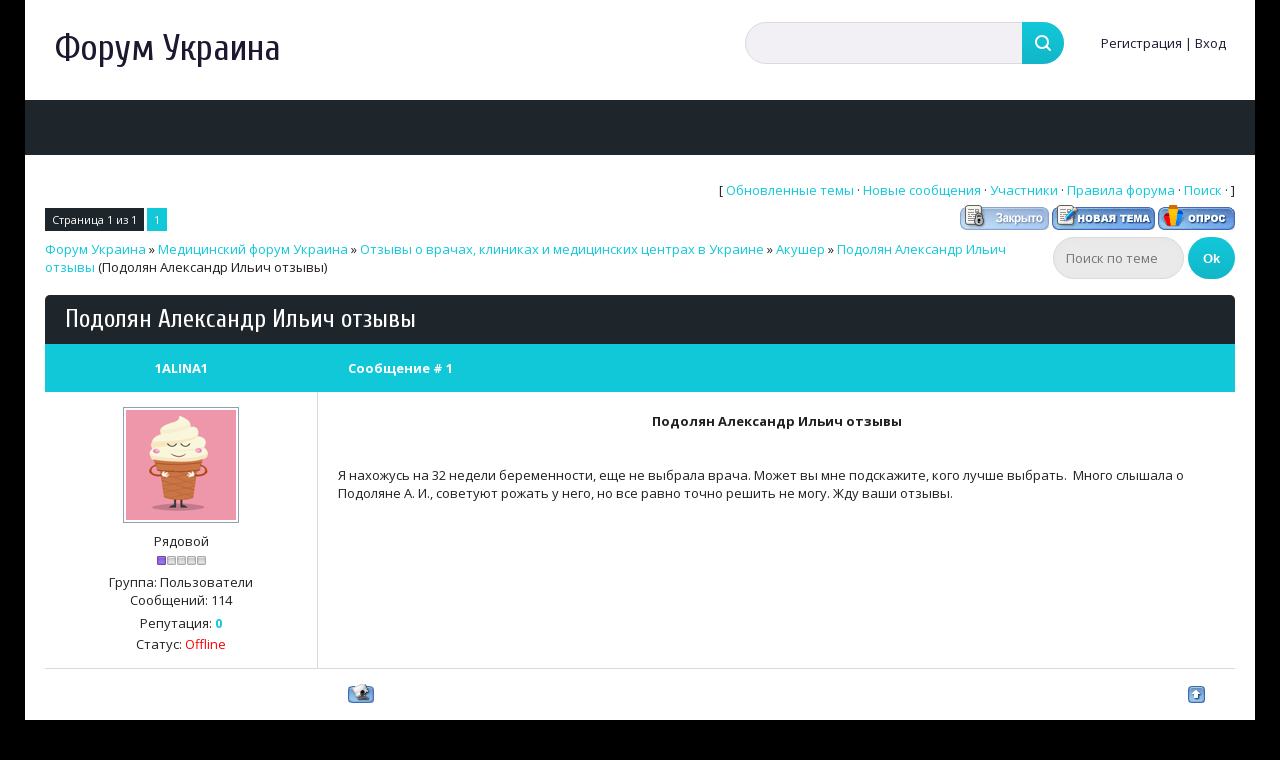

--- FILE ---
content_type: text/html; charset=UTF-8
request_url: https://mediainfo.com.ua/forum/140-1213-1
body_size: 17738
content:
<!DOCTYPE html>
<html id="root">
 <head>
 <meta http-equiv="Content-Type" content="text/html; charset=utf-8">
 <title>Подолян Александр Ильич отзывы - Форум Украина</title>
<meta name="description" content="Подолян Александр Ильич отзывы - Форум Украина">
<meta name="keywords" content="форум Украина, форум Украины, украинский форум, форум украинский, Подолян Александр Ильич отзывы">
 <meta name="viewport" content="width=device-width, initial-scale=1.0, maximum-scale=1.0, user-scalable=no" />
 
 
<meta name="google-site-verification" content="X0q73Nflss0r8Zxs_QI8u-DVgQbi5iAMKsB6ST3_1D4" />
 <link rel="stylesheet" href="https://fonts.googleapis.com/css?family=Cuprum:400,400i,700,700i|Material+Icons|Open+Sans:300,300i,400,400i,600,600i,700,700i,800,800i&subset=cyrillic,greek" type="text/css" media="all" />
 <link rel="stylesheet" href="/.s/src/css/1708.css" type="text/css" media="all" />
 <script type="text/javascript">
 var navTitle = 'Форум Украина';
 </script>
 <!--[if lt IE 9]>
 <script src="//oss.maxcdn.com/libs/html5shiv/3.7.0/html5shiv.js"></script>
 <![endif]-->
 
	<link rel="stylesheet" href="/.s/src/base.min.css?v=221108" />
	<link rel="stylesheet" href="/.s/src/layer7.min.css?v=221108" />

	<script src="/.s/src/jquery-1.12.4.min.js"></script>
	
	<script src="/.s/src/uwnd.min.js?v=221108"></script>
	<script src="//s758.ucoz.net/cgi/uutils.fcg?a=uSD&ca=2&ug=999&isp=1&r=0.278910564339036"></script>
	<link rel="stylesheet" href="/.s/src/ulightbox/ulightbox.min.css" />
	<link rel="stylesheet" href="/.s/src/social.css" />
	<script src="/.s/src/ulightbox/ulightbox.min.js"></script>
	<script>
/* --- UCOZ-JS-DATA --- */
window.uCoz = {"site":{"id":"emediainfo37","domain":"mediainfo.com.ua","host":"mediainfo37.ucoz.net"},"uLightboxType":1,"sign":{"7252":"Предыдущий","7251":"Запрошенный контент не может быть загружен. Пожалуйста, попробуйте позже.","7253":"Начать слайд-шоу","5458":"Следующий","7287":"Перейти на страницу с фотографией.","7254":"Изменить размер","3125":"Закрыть","5255":"Помощник"},"mod":"fr","layerType":7,"country":"US","ssid":"765751014041127703753","language":"ru","module":"forum"};
/* --- UCOZ-JS-CODE --- */

	function Insert(qmid, user, text ) {
		user = user.replace(/\[/g, '\\[').replace(/\]/g, '\\]');
		if ( !!text ) {
			qmid = qmid.replace(/[^0-9]/g, "");
			paste("[quote="+user+";"+qmid+"]"+text+"[/quote]\n", 0);
		} else {
			_uWnd.alert('Выделите текст для цитирования', '', {w:230, h:80, tm:3000});
		}
	}

	function paste(text, flag ) {
		if ( document.selection && flag ) {
			document.addform.message.focus();
			document.addform.document.selection.createRange().text = text;
		} else {
			document.addform.message.value += text;
		}
	}

	function get_selection( ) {
		if ( window.getSelection ) {
			selection = window.getSelection().toString();
		} else if ( document.getSelection ) {
			selection = document.getSelection();
		} else {
			selection = document.selection.createRange().text;
		}
	}

	function pdel(id, n ) {
		if ( confirm('Вы подтверждаете удаление?') ) {
			(window.pDelBut = document.getElementById('dbo' + id))
				&& (pDelBut.width = pDelBut.height = 13) && (pDelBut.src = '/.s/img/ma/m/i2.gif');
			_uPostForm('', {url:'/forum/140-1213-' + id + '-8-0-765751014041127703753', 't_pid': n});
		}
	}
function loginPopupForm(params = {}) { new _uWnd('LF', ' ', -250, -100, { closeonesc:1, resize:1 }, { url:'/index/40' + (params.urlParams ? '?'+params.urlParams : '') }) }
/* --- UCOZ-JS-END --- */
</script>

	<style>.UhideBlock{display:none; }</style>
	<script type="text/javascript">new Image().src = "//counter.yadro.ru/hit;noadsru?r"+escape(document.referrer)+(screen&&";s"+screen.width+"*"+screen.height+"*"+(screen.colorDepth||screen.pixelDepth))+";u"+escape(document.URL)+";"+Date.now();</script>
</head>
 <body class="tmpl_body">
 
 <!--U1AHEADER1Z--><header>
 <div class="wrapper">
 <div id="header">
 <div class="head-t">
 <div class="head-l">
 <div id="site-logo">
 <span class="site-l">
 <div class="nav-head">
 <div class="material-icons i_menu">menu</div>
 </div>
 <span class="site-n">
 <a href="https://mediainfo.com.ua/"><h1>Форум Украина</h1></a>
 </span>
 </span>
 </div>
 </div>
 <div class="head-r">
 <div id="sch-box">
 <div class="material-icons i_search">search</div>
 <div class="search-box">
		<div class="searchForm">
			<form onsubmit="this.sfSbm.disabled=true" method="get" style="margin:0" action="/search/">
				<div align="center" class="schQuery">
					<input type="text" name="q" maxlength="30" size="20" class="queryField" />
				</div>
				<div align="center" class="schBtn">
					<input type="submit" class="searchSbmFl" name="sfSbm" value="Найти" />
				</div>
				<input type="hidden" name="t" value="0">
			</form>
		</div></div>
 </div>
 
 
 <div class="user-btns">
 <div class="material-icons i_person">person</div>
 <div id="user-box">
 
 <a title="Регистрация" href="/index/3"><!--<s3089>-->Регистрация<!--</s>--></a> 
 <span>|</span> 
 <a title="Вход" href="javascript:;" rel="nofollow" onclick="loginPopupForm(); return false;"><!--<s3087>-->Вход<!--</s>--></a>
 
 </div>
 </div>
 
 </div>
 </div>
 <nav>
 <div id="catmenu">
 <!-- <sblock_nmenu> -->

 <!-- <bc> --><div id="uNMenuDiv1" class="uMenuV"><ul class="uMenuRoot"></ul></div><!-- </bc> -->
 
<!-- </sblock_nmenu> -->
 </div>
 </nav>
 </div>
 </div>
 </header><!--/U1AHEADER1Z-->
 <div class="wrapper main_wrapper">
 <!--U1PROMO1Z-->
			
			<!--/U1PROMO1Z-->
 <div id="casing" class="module_forum">
 <div class="forum-box">
 <div class="forumContent">
 <table border="0" cellpadding="0" height="30" cellspacing="0" width="100%">
 <tr>
 <td align="right">[
 
 <a class="fNavLink" href="/forum/0-0-1-34" rel="nofollow"><!--<s230041>-->Обновленные темы<!--</s>--></a> &middot;
 <a class="fNavLink" href="/forum/0-0-1-11" rel="nofollow"><!--<s5209>-->Новые сообщения<!--</s>--></a> &middot;
 <a class="fNavLink" href="/forum/0-0-1-35" rel="nofollow"><!--<s5216>-->Участники<!--</s>--></a> &middot;
 <a class="fNavLink" href="/forum/0-0-0-36" rel="nofollow"><!--<s5166>-->Правила форума<!--</s>--></a> &middot;
 <a class="fNavLink" href="/forum/0-0-0-6" rel="nofollow"><!--<s3163>-->Поиск<!--</s>--></a> &middot;
 
 
 ]</td>
 </tr></table>
 
		

		<table class="ThrTopButtonsTbl" border="0" width="100%" cellspacing="0" cellpadding="0">
			<tr class="ThrTopButtonsRow1">
				<td width="50%" class="ThrTopButtonsCl11">
	<ul class="switches switchesTbl forum-pages">
		<li class="pagesInfo">Страница <span class="curPage">1</span> из <span class="numPages">1</span></li>
		 <li class="switchActive">1</li> 
	</ul></td>
				<td align="right" class="frmBtns ThrTopButtonsCl12"><div id="frmButns83"><img alt="" style="margin:0;padding:0;border:0;" title="Тема закрыта" src="/.s/img/fr/bt/34/t_closed.gif" /> <a href="javascript:;" rel="nofollow" onclick="_uWnd.alert('Необходима авторизация для данного действия. Войдите или зарегистрируйтесь.','',{w:230,h:80,tm:3000});return false;"><img alt="" style="margin:0;padding:0;border:0;" title="Новая тема" src="/.s/img/fr/bt/34/t_new.gif" /></a> <a href="javascript:;" rel="nofollow" onclick="_uWnd.alert('Необходима авторизация для данного действия. Войдите или зарегистрируйтесь.','',{w:230,h:80,tm:3000});return false;"><img alt="" style="margin:0;padding:0;border:0;" title="Новый опрос" src="/.s/img/fr/bt/34/t_poll.gif" /></a></div></td></tr>
			
		</table>
		
	<table class="ThrForumBarTbl" border="0" width="100%" cellspacing="0" cellpadding="0">
		<tr class="ThrForumBarRow1">
			<td class="forumNamesBar ThrForumBarCl11 breadcrumbs" style="padding-top:3px;padding-bottom:5px;">
				<a class="forumBar breadcrumb-item" href="/forum/">Форум Украина</a>  <span class="breadcrumb-sep">&raquo;</span> <a class="forumBar breadcrumb-item" href="/forum/68">Медицинский форум Украина</a> <span class="breadcrumb-sep">&raquo;</span> <a class="forumBar breadcrumb-item" href="/forum/72">Отзывы о врачах, клиниках и медицинских центрах в Украине</a> <span class="breadcrumb-sep">&raquo;</span> <a class="forumBar breadcrumb-item" href="/forum/140">Акушер</a> <span class="breadcrumb-sep">&raquo;</span> <a class="forumBarA" href="/forum/140-1213-1">Подолян Александр Ильич отзывы</a> <span class="thDescr">(Подолян Александр Ильич отзывы)</span></td><td class="ThrForumBarCl12" >
	
	<script>
	function check_search(form ) {
		if ( form.s.value.length < 3 ) {
			_uWnd.alert('Вы ввели слишком короткий поисковой запрос.', '', { w:230, h:80, tm:3000 })
			return false
		}
		return true
	}
	</script>
	<form id="thread_search_form" onsubmit="return check_search(this)" action="/forum/140-1213" method="GET">
		<input class="fastNav" type="submit" value="Ok" id="thread_search_button"><input type="text" name="s" value="" placeholder="Поиск по теме" id="thread_search_field"/>
	</form>
			</td></tr>
	</table>
		
		<div class="gDivLeft">
	<div class="gDivRight">
		<table class="gTable threadpage-posts-table" border="0" width="100%" cellspacing="1" cellpadding="0">
		<tr>
			<td class="gTableTop">
				<div style="float:right" class="gTopCornerRight"></div>
				<span class="forum-title">Подолян Александр Ильич отзывы</span>
				</td></tr><tr><td class="postSeparator"></td></tr><tr id="post15314"><td class="postRest1"><table border="0" width="100%" cellspacing="1" cellpadding="2" class="postTable">
<tr><td width="23%" class="postTdTop" align="center"><a class="postUser" href="javascript://" rel="nofollow" onClick="emoticon('[b]1ALINA1[/b],');return false;">1ALINA1</a></td><td class="postTdTop"> Сообщение # <a rel="nofollow" name="15314" class="postNumberLink" href="javascript:;" onclick="prompt('Прямая ссылка к сообщению', 'https://mediainfo.com.ua/forum/140-1213-15314-16-1635083939'); return false;">1</a></td></tr>
<tr><td class="postTdInfo" valign="top">
<img alt="" title="1ALINA1" class="userAvatar" border="0" src="/.s/a/34/233814991.png"><div class="postRankName">Рядовой</div>

<div class="postRankIco"><img alt="" border="0" align="absmiddle" name="rankimg" src="/.s/rnk/1/rank1.gif" title="Ранг 1" /></div>
<div class="postUserGroup">Группа: Пользователи</div>

<div class="numposts">Сообщений: <span="unp">114</span></div>

<div class="reputation">Репутация: <a title="Смотреть историю репутации" class="repHistory" href="javascript:;" rel="nofollow" onclick="new _uWnd('Rh', ' ', -400, 250, { closeonesc:1, maxh:300, minh:100 }, { url:'/index/9-6895'}); return false;"><b>0</b></a> 

<div class="statusBlock">Статус: <span class="statusOffline">Offline</span></div>
 
</td><td class="posttdMessage" valign="top" style="word-wrap: break-word;"><span class="ucoz-forum-post" id="ucoz-forum-post-15314" edit-url=""><div align="center"><b>Подолян Александр Ильич отзывы</b><br /></div><br /><br />Я нахожусь на 32 недели беременности, еще не выбрала врача. Может вы мне подскажите, кого лучше выбрать.  Много слышала о Подоляне А. И., советуют рожать у него, но все равно точно решить не могу. Жду ваши отзывы.</span>


</td></tr>
<tr><td class="postBottom" align="center">&nbsp;</td><td class="postBottom">
<table border="0" width="100%" cellspacing="0" cellpadding="0">
<tr><td><a href="javascript:;" rel="nofollow" onclick="window.open('/index/8-6895', 'up6895', 'scrollbars=1,top=0,left=0,resizable=1,width=700,height=375'); return false;"><img alt="" style="margin:0;padding:0;border:0;" src="/.s/img/fr/bt/34/p_profile.gif" title="Профиль пользователя" /></a>    </td><td align="right" style="padding-right:15px;"></td><td width="2%" nowrap align="right"><a class="goOnTop" href="javascript:scroll(0,0);"><img alt="" style="margin:0;padding:0;border:0;" src="/.s/img/fr/bt/34/p_up.gif" title="Вверх" /></a></td></tr>
</table></td></tr></table></td></tr><tr id="post15315"><td class="postRest2"><table border="0" width="100%" cellspacing="1" cellpadding="2" class="postTable">
<tr><td width="23%" class="postTdTop" align="center"><a class="postUser" href="javascript://" rel="nofollow" onClick="emoticon('[b]Евсея[/b],');return false;">Евсея</a></td><td class="postTdTop"> Сообщение # <a rel="nofollow" name="15315" class="postNumberLink" href="javascript:;" onclick="prompt('Прямая ссылка к сообщению', 'https://mediainfo.com.ua/forum/140-1213-15315-16-1635093188'); return false;">2</a></td></tr>
<tr><td class="postTdInfo" valign="top">
<img alt="" title="Евсея" class="userAvatar" border="0" src="/.s/a/22/15.png"><div class="postRankName">Рядовой</div>

<div class="postRankIco"><img alt="" border="0" align="absmiddle" name="rankimg" src="/.s/rnk/1/rank1.gif" title="Ранг 1" /></div>
<div class="postUserGroup">Группа: Пользователи</div>

<div class="numposts">Сообщений: <span="unp">122</span></div>

<div class="reputation">Репутация: <a title="Смотреть историю репутации" class="repHistory" href="javascript:;" rel="nofollow" onclick="new _uWnd('Rh', ' ', -400, 250, { closeonesc:1, maxh:300, minh:100 }, { url:'/index/9-8373'}); return false;"><b>0</b></a> 

<div class="statusBlock">Статус: <span class="statusOffline">Offline</span></div>
 
</td><td class="posttdMessage" valign="top" style="word-wrap: break-word;"><span class="ucoz-forum-post" id="ucoz-forum-post-15315" edit-url=""><!--uzquote--><div class="bbQuoteBlock"><div class="bbQuoteName" style="padding-left:5px;font-size:7pt"><b>Цитата</b> <span class="qName"><!--qn-->1ALINA1<!--/qn--></span> (<span class="qAnchor"><!--qa--><a href="/forum/140-1213-15314-16-1635083939"><img alt="" style="margin:0;padding:0;vertical-align:middle;" title="Ссылка на цитируемый текст" src="/.s/img/fr/ic/9/lastpost.gif"></a><!--/qa--></span>) </div><div class="quoteMessage" style="border:1px inset;max-height:200px;overflow:auto;"><!--uzq-->Я нахожусь на 32 недели беременности, еще не выбрала врача. Может вы мне подскажите, кого лучше выбрать.  Много слышала о Подоляне А. И., советуют рожать у него, но все равно точно решить не могу. Жду ваши отзывы.<!--/uzq--></div></div><!--/uzquote-->Родили двух деток у этого врача, очень довольны пониманием, вниманием, помощью и вам рекомендую выбрать именно Александра Ильича, не пожалеете!</span>


</td></tr>
<tr><td class="postBottom" align="center">&nbsp;</td><td class="postBottom">
<table border="0" width="100%" cellspacing="0" cellpadding="0">
<tr><td><a href="javascript:;" rel="nofollow" onclick="window.open('/index/8-8373', 'up8373', 'scrollbars=1,top=0,left=0,resizable=1,width=700,height=375'); return false;"><img alt="" style="margin:0;padding:0;border:0;" src="/.s/img/fr/bt/34/p_profile.gif" title="Профиль пользователя" /></a>    </td><td align="right" style="padding-right:15px;"></td><td width="2%" nowrap align="right"><a class="goOnTop" href="javascript:scroll(0,0);"><img alt="" style="margin:0;padding:0;border:0;" src="/.s/img/fr/bt/34/p_up.gif" title="Вверх" /></a></td></tr>
</table></td></tr></table></td></tr><tr id="post15316"><td class="postRest1"><table border="0" width="100%" cellspacing="1" cellpadding="2" class="postTable">
<tr><td width="23%" class="postTdTop" align="center"><a class="postUser" href="javascript://" rel="nofollow" onClick="emoticon('[b]serafima05[/b],');return false;">serafima05</a></td><td class="postTdTop"> Сообщение # <a rel="nofollow" name="15316" class="postNumberLink" href="javascript:;" onclick="prompt('Прямая ссылка к сообщению', 'https://mediainfo.com.ua/forum/140-1213-15316-16-1635093429'); return false;">3</a></td></tr>
<tr><td class="postTdInfo" valign="top">
<img alt="" title="serafima05" class="userAvatar" border="0" src="/.s/a/33/3.png"><div class="postRankName">Сержант</div>

<div class="postRankIco"><img alt="" border="0" align="absmiddle" name="rankimg" src="/.s/rnk/1/rank2.gif" title="Ранг 2" /></div>
<div class="postUserGroup">Группа: Пользователи</div>

<div class="numposts">Сообщений: <span="unp">167</span></div>

<div class="reputation">Репутация: <a title="Смотреть историю репутации" class="repHistory" href="javascript:;" rel="nofollow" onclick="new _uWnd('Rh', ' ', -400, 250, { closeonesc:1, maxh:300, minh:100 }, { url:'/index/9-6392'}); return false;"><b>0</b></a> 

<div class="statusBlock">Статус: <span class="statusOffline">Offline</span></div>
 
</td><td class="posttdMessage" valign="top" style="word-wrap: break-word;"><span class="ucoz-forum-post" id="ucoz-forum-post-15316" edit-url=""><!--uzquote--><div class="bbQuoteBlock"><div class="bbQuoteName" style="padding-left:5px;font-size:7pt"><b>Цитата</b> <span class="qName"><!--qn-->Евсея<!--/qn--></span> (<span class="qAnchor"><!--qa--><a href="/forum/140-1213-15315-16-1635093188"><img alt="" style="margin:0;padding:0;vertical-align:middle;" title="Ссылка на цитируемый текст" src="/.s/img/fr/ic/9/lastpost.gif"></a><!--/qa--></span>) </div><div class="quoteMessage" style="border:1px inset;max-height:200px;overflow:auto;"><!--uzq-->Родили двух деток у этого врача, очень довольны пониманием, вниманием, помощью и вам рекомендую выбрать именно Александра Ильича, не пожалеете!<!--/uzq--></div></div><!--/uzquote-->Самый лучший врач!!!Я рожала  в 2020 году, роды преждевременные и сложные, у сына трехкратного обвитие пуповиной было. Благодаря  Александру Ильичу мой сыночек жив и не пострадал при родах. Другой бы уже послал на кесарево, но этот чудесный врач знает своё дело, я родила сама и без единого разрыва. Всем советую у него рожать.</span>


</td></tr>
<tr><td class="postBottom" align="center">&nbsp;</td><td class="postBottom">
<table border="0" width="100%" cellspacing="0" cellpadding="0">
<tr><td><a href="javascript:;" rel="nofollow" onclick="window.open('/index/8-6392', 'up6392', 'scrollbars=1,top=0,left=0,resizable=1,width=700,height=375'); return false;"><img alt="" style="margin:0;padding:0;border:0;" src="/.s/img/fr/bt/34/p_profile.gif" title="Профиль пользователя" /></a>    </td><td align="right" style="padding-right:15px;"></td><td width="2%" nowrap align="right"><a class="goOnTop" href="javascript:scroll(0,0);"><img alt="" style="margin:0;padding:0;border:0;" src="/.s/img/fr/bt/34/p_up.gif" title="Вверх" /></a></td></tr>
</table></td></tr></table></td></tr><tr id="post15317"><td class="postRest2"><table border="0" width="100%" cellspacing="1" cellpadding="2" class="postTable">
<tr><td width="23%" class="postTdTop" align="center"><a class="postUser" href="javascript://" rel="nofollow" onClick="emoticon('[b]Дионисия[/b],');return false;">Дионисия</a></td><td class="postTdTop"> Сообщение # <a rel="nofollow" name="15317" class="postNumberLink" href="javascript:;" onclick="prompt('Прямая ссылка к сообщению', 'https://mediainfo.com.ua/forum/140-1213-15317-16-1635093812'); return false;">4</a></td></tr>
<tr><td class="postTdInfo" valign="top">
<img alt="" title="Дионисия" class="userAvatar" border="0" src="/.s/a/28/622895037.png"><div class="postRankName">Рядовой</div>

<div class="postRankIco"><img alt="" border="0" align="absmiddle" name="rankimg" src="/.s/rnk/1/rank1.gif" title="Ранг 1" /></div>
<div class="postUserGroup">Группа: Пользователи</div>

<div class="numposts">Сообщений: <span="unp">228</span></div>

<div class="reputation">Репутация: <a title="Смотреть историю репутации" class="repHistory" href="javascript:;" rel="nofollow" onclick="new _uWnd('Rh', ' ', -400, 250, { closeonesc:1, maxh:300, minh:100 }, { url:'/index/9-8374'}); return false;"><b>0</b></a> 

<div class="statusBlock">Статус: <span class="statusOffline">Offline</span></div>
 
</td><td class="posttdMessage" valign="top" style="word-wrap: break-word;"><span class="ucoz-forum-post" id="ucoz-forum-post-15317" edit-url=""><!--uzquote--><div class="bbQuoteBlock"><div class="bbQuoteName" style="padding-left:5px;font-size:7pt"><b>Цитата</b> <span class="qName"><!--qn-->serafima05<!--/qn--></span> (<span class="qAnchor"><!--qa--><a href="/forum/140-1213-15316-16-1635093429"><img alt="" style="margin:0;padding:0;vertical-align:middle;" title="Ссылка на цитируемый текст" src="/.s/img/fr/ic/9/lastpost.gif"></a><!--/qa--></span>) </div><div class="quoteMessage" style="border:1px inset;max-height:200px;overflow:auto;"><!--uzq-->Самый лучший врач!!!Я рожала  в 2020 году, роды преждевременные и сложные, у сына трехкратного обвитие пуповиной было. Благодаря  Александру Ильичу мой сыночек жив и не пострадал при родах. Другой бы уже послал на кесарево, но этот чудесный врач знает своё дело, я родила сама и без единого разрыва. Всем советую у него рожать.<!--/uzq--></div></div><!--/uzquote-->Я рожала у  Александра Ильича в январе 2018,очень внимательный и опытный врач. Приехал через 15 минут как я позвонила. Весь период родов был рядом, наблюдал и подсказывал что делать.  Сторонник естественных родов.</span>


</td></tr>
<tr><td class="postBottom" align="center">&nbsp;</td><td class="postBottom">
<table border="0" width="100%" cellspacing="0" cellpadding="0">
<tr><td><a href="javascript:;" rel="nofollow" onclick="window.open('/index/8-8374', 'up8374', 'scrollbars=1,top=0,left=0,resizable=1,width=700,height=375'); return false;"><img alt="" style="margin:0;padding:0;border:0;" src="/.s/img/fr/bt/34/p_profile.gif" title="Профиль пользователя" /></a>    </td><td align="right" style="padding-right:15px;"></td><td width="2%" nowrap align="right"><a class="goOnTop" href="javascript:scroll(0,0);"><img alt="" style="margin:0;padding:0;border:0;" src="/.s/img/fr/bt/34/p_up.gif" title="Вверх" /></a></td></tr>
</table></td></tr></table></td></tr><tr id="post15318"><td class="postRest1"><table border="0" width="100%" cellspacing="1" cellpadding="2" class="postTable">
<tr><td width="23%" class="postTdTop" align="center"><a class="postUser" href="javascript://" rel="nofollow" onClick="emoticon('[b]Викторина[/b],');return false;">Викторина</a></td><td class="postTdTop"> Сообщение # <a rel="nofollow" name="15318" class="postNumberLink" href="javascript:;" onclick="prompt('Прямая ссылка к сообщению', 'https://mediainfo.com.ua/forum/140-1213-15318-16-1635093969'); return false;">5</a></td></tr>
<tr><td class="postTdInfo" valign="top">
<img alt="" title="Викторина" class="userAvatar" border="0" src="/.s/a/22/3-6.png"><div class="postRankName">Рядовой</div>

<div class="postRankIco"><img alt="" border="0" align="absmiddle" name="rankimg" src="/.s/rnk/1/rank1.gif" title="Ранг 1" /></div>
<div class="postUserGroup">Группа: Пользователи</div>

<div class="numposts">Сообщений: <span="unp">107</span></div>

<div class="reputation">Репутация: <a title="Смотреть историю репутации" class="repHistory" href="javascript:;" rel="nofollow" onclick="new _uWnd('Rh', ' ', -400, 250, { closeonesc:1, maxh:300, minh:100 }, { url:'/index/9-8143'}); return false;"><b>0</b></a> 

<div class="statusBlock">Статус: <span class="statusOffline">Offline</span></div>
 
</td><td class="posttdMessage" valign="top" style="word-wrap: break-word;"><span class="ucoz-forum-post" id="ucoz-forum-post-15318" edit-url=""><!--uzquote--><div class="bbQuoteBlock"><div class="bbQuoteName" style="padding-left:5px;font-size:7pt"><b>Цитата</b> <span class="qName"><!--qn-->Дионисия<!--/qn--></span> (<span class="qAnchor"><!--qa--><a href="/forum/140-1213-15317-16-1635093812"><img alt="" style="margin:0;padding:0;vertical-align:middle;" title="Ссылка на цитируемый текст" src="/.s/img/fr/ic/9/lastpost.gif"></a><!--/qa--></span>) </div><div class="quoteMessage" style="border:1px inset;max-height:200px;overflow:auto;"><!--uzq-->Я рожала у  Александра Ильича в январе 2018,очень внимательный и опытный врач. Приехал через 15 минут как я позвонила. Весь период родов был рядом, наблюдал и подсказывал что делать.  Сторонник естественных родов.<!--/uzq--></div></div><!--/uzquote-->Рожала у  Подоляна А.И. Замечательный врач. Все спланировано, никаких заминок. Подбадривал. Просила кесарево - наотрез отказался. Потом каждый день приходил на осмотр местами несколько раз. Очень приятный мужчина. За вторым киндером только к нему.</span>


</td></tr>
<tr><td class="postBottom" align="center">&nbsp;</td><td class="postBottom">
<table border="0" width="100%" cellspacing="0" cellpadding="0">
<tr><td><a href="javascript:;" rel="nofollow" onclick="window.open('/index/8-8143', 'up8143', 'scrollbars=1,top=0,left=0,resizable=1,width=700,height=375'); return false;"><img alt="" style="margin:0;padding:0;border:0;" src="/.s/img/fr/bt/34/p_profile.gif" title="Профиль пользователя" /></a>    </td><td align="right" style="padding-right:15px;"></td><td width="2%" nowrap align="right"><a class="goOnTop" href="javascript:scroll(0,0);"><img alt="" style="margin:0;padding:0;border:0;" src="/.s/img/fr/bt/34/p_up.gif" title="Вверх" /></a></td></tr>
</table></td></tr></table></td></tr><tr id="post15319"><td class="postRest2"><table border="0" width="100%" cellspacing="1" cellpadding="2" class="postTable">
<tr><td width="23%" class="postTdTop" align="center"><a class="postUser" href="javascript://" rel="nofollow" onClick="emoticon('[b]Olenka2[/b],');return false;">Olenka2</a></td><td class="postTdTop"> Сообщение # <a rel="nofollow" name="15319" class="postNumberLink" href="javascript:;" onclick="prompt('Прямая ссылка к сообщению', 'https://mediainfo.com.ua/forum/140-1213-15319-16-1635094318'); return false;">6</a></td></tr>
<tr><td class="postTdInfo" valign="top">
<img alt="" title="Olenka2" class="userAvatar" border="0" src="/.s/a/25/7.png"><div class="postRankName">Сержант</div>

<div class="postRankIco"><img alt="" border="0" align="absmiddle" name="rankimg" src="/.s/rnk/1/rank2.gif" title="Ранг 2" /></div>
<div class="postUserGroup">Группа: Пользователи</div>

<div class="numposts">Сообщений: <span="unp">100</span></div>

<div class="reputation">Репутация: <a title="Смотреть историю репутации" class="repHistory" href="javascript:;" rel="nofollow" onclick="new _uWnd('Rh', ' ', -400, 250, { closeonesc:1, maxh:300, minh:100 }, { url:'/index/9-6176'}); return false;"><b>0</b></a> 

<div class="statusBlock">Статус: <span class="statusOffline">Offline</span></div>
 
</td><td class="posttdMessage" valign="top" style="word-wrap: break-word;"><span class="ucoz-forum-post" id="ucoz-forum-post-15319" edit-url=""><!--uzquote--><div class="bbQuoteBlock"><div class="bbQuoteName" style="padding-left:5px;font-size:7pt"><b>Цитата</b> <span class="qName"><!--qn-->Викторина<!--/qn--></span> (<span class="qAnchor"><!--qa--><a href="/forum/140-1213-15318-16-1635093969"><img alt="" style="margin:0;padding:0;vertical-align:middle;" title="Ссылка на цитируемый текст" src="/.s/img/fr/ic/9/lastpost.gif"></a><!--/qa--></span>) </div><div class="quoteMessage" style="border:1px inset;max-height:200px;overflow:auto;"><!--uzq-->Рожала у  Подоляна А.И. Замечательный врач. Все спланировано, никаких заминок. Подбадривал. Просила кесарево - наотрез отказался. Потом каждый день приходил на осмотр местами несколько раз. Очень приятный мужчина. За вторым киндером только к нему.<!--/uzq--></div></div><!--/uzquote-->И я родила у  Подоляна. Наверное, никогда не устану благодарить его за счастье, которому он помог родиться. Отличнейший специалист, очень внимательный врач, суперский человек.</span>


</td></tr>
<tr><td class="postBottom" align="center">&nbsp;</td><td class="postBottom">
<table border="0" width="100%" cellspacing="0" cellpadding="0">
<tr><td><a href="javascript:;" rel="nofollow" onclick="window.open('/index/8-6176', 'up6176', 'scrollbars=1,top=0,left=0,resizable=1,width=700,height=375'); return false;"><img alt="" style="margin:0;padding:0;border:0;" src="/.s/img/fr/bt/34/p_profile.gif" title="Профиль пользователя" /></a>    </td><td align="right" style="padding-right:15px;"></td><td width="2%" nowrap align="right"><a class="goOnTop" href="javascript:scroll(0,0);"><img alt="" style="margin:0;padding:0;border:0;" src="/.s/img/fr/bt/34/p_up.gif" title="Вверх" /></a></td></tr>
</table></td></tr></table></td></tr><tr id="post15320"><td class="postRest1"><table border="0" width="100%" cellspacing="1" cellpadding="2" class="postTable">
<tr><td width="23%" class="postTdTop" align="center"><a class="postUser" href="javascript://" rel="nofollow" onClick="emoticon('[b]Аурика[/b],');return false;">Аурика</a></td><td class="postTdTop"> Сообщение # <a rel="nofollow" name="15320" class="postNumberLink" href="javascript:;" onclick="prompt('Прямая ссылка к сообщению', 'https://mediainfo.com.ua/forum/140-1213-15320-16-1635094443'); return false;">7</a></td></tr>
<tr><td class="postTdInfo" valign="top">
<img alt="" title="Аурика" class="userAvatar" border="0" src="/.s/a/22/2-10.png"><div class="postRankName">Рядовой</div>

<div class="postRankIco"><img alt="" border="0" align="absmiddle" name="rankimg" src="/.s/rnk/1/rank1.gif" title="Ранг 1" /></div>
<div class="postUserGroup">Группа: Пользователи</div>

<div class="numposts">Сообщений: <span="unp">156</span></div>

<div class="reputation">Репутация: <a title="Смотреть историю репутации" class="repHistory" href="javascript:;" rel="nofollow" onclick="new _uWnd('Rh', ' ', -400, 250, { closeonesc:1, maxh:300, minh:100 }, { url:'/index/9-8129'}); return false;"><b>0</b></a> 

<div class="statusBlock">Статус: <span class="statusOffline">Offline</span></div>
 
</td><td class="posttdMessage" valign="top" style="word-wrap: break-word;"><span class="ucoz-forum-post" id="ucoz-forum-post-15320" edit-url=""><!--uzquote--><div class="bbQuoteBlock"><div class="bbQuoteName" style="padding-left:5px;font-size:7pt"><b>Цитата</b> <span class="qName"><!--qn-->Olenka2<!--/qn--></span> (<span class="qAnchor"><!--qa--><a href="/forum/140-1213-15319-16-1635094318"><img alt="" style="margin:0;padding:0;vertical-align:middle;" title="Ссылка на цитируемый текст" src="/.s/img/fr/ic/9/lastpost.gif"></a><!--/qa--></span>) </div><div class="quoteMessage" style="border:1px inset;max-height:200px;overflow:auto;"><!--uzq-->И я родила у  Подоляна. Наверное, никогда не устану благодарить его за счастье, которому он помог родиться. Отличнейший специалист, очень внимательный врач, суперский человек.<!--/uzq--></div></div><!--/uzquote-->Прекрасный специалист! Подруга у него рожала, я сама сейчас наблюдаюсь. Зря паники не разводит, все по существу говорит и всегда все объясняет. Сейчас мало врачей, которые действительно хороши в своем деле.</span>


</td></tr>
<tr><td class="postBottom" align="center">&nbsp;</td><td class="postBottom">
<table border="0" width="100%" cellspacing="0" cellpadding="0">
<tr><td><a href="javascript:;" rel="nofollow" onclick="window.open('/index/8-8129', 'up8129', 'scrollbars=1,top=0,left=0,resizable=1,width=700,height=375'); return false;"><img alt="" style="margin:0;padding:0;border:0;" src="/.s/img/fr/bt/34/p_profile.gif" title="Профиль пользователя" /></a>    </td><td align="right" style="padding-right:15px;"></td><td width="2%" nowrap align="right"><a class="goOnTop" href="javascript:scroll(0,0);"><img alt="" style="margin:0;padding:0;border:0;" src="/.s/img/fr/bt/34/p_up.gif" title="Вверх" /></a></td></tr>
</table></td></tr></table></td></tr><tr id="post15321"><td class="postRest2"><table border="0" width="100%" cellspacing="1" cellpadding="2" class="postTable">
<tr><td width="23%" class="postTdTop" align="center"><a class="postUser" href="javascript://" rel="nofollow" onClick="emoticon('[b]anastaishhha[/b],');return false;">anastaishhha</a></td><td class="postTdTop"> Сообщение # <a rel="nofollow" name="15321" class="postNumberLink" href="javascript:;" onclick="prompt('Прямая ссылка к сообщению', 'https://mediainfo.com.ua/forum/140-1213-15321-16-1635094598'); return false;">8</a></td></tr>
<tr><td class="postTdInfo" valign="top">
<img alt="" title="anastaishhha" class="userAvatar" border="0" src="/.s/a/33/6.png"><div class="postRankName">Сержант</div>

<div class="postRankIco"><img alt="" border="0" align="absmiddle" name="rankimg" src="/.s/rnk/1/rank2.gif" title="Ранг 2" /></div>
<div class="postUserGroup">Группа: Пользователи</div>

<div class="numposts">Сообщений: <span="unp">111</span></div>

<div class="reputation">Репутация: <a title="Смотреть историю репутации" class="repHistory" href="javascript:;" rel="nofollow" onclick="new _uWnd('Rh', ' ', -400, 250, { closeonesc:1, maxh:300, minh:100 }, { url:'/index/9-6352'}); return false;"><b>0</b></a> 

<div class="statusBlock">Статус: <span class="statusOffline">Offline</span></div>
 
</td><td class="posttdMessage" valign="top" style="word-wrap: break-word;"><span class="ucoz-forum-post" id="ucoz-forum-post-15321" edit-url="">Скажи пожалуйста, где сейчас  работает Александр Ильич? Очень надо к нему на приём попасть.</span>


</td></tr>
<tr><td class="postBottom" align="center">&nbsp;</td><td class="postBottom">
<table border="0" width="100%" cellspacing="0" cellpadding="0">
<tr><td><a href="javascript:;" rel="nofollow" onclick="window.open('/index/8-6352', 'up6352', 'scrollbars=1,top=0,left=0,resizable=1,width=700,height=375'); return false;"><img alt="" style="margin:0;padding:0;border:0;" src="/.s/img/fr/bt/34/p_profile.gif" title="Профиль пользователя" /></a>    </td><td align="right" style="padding-right:15px;"></td><td width="2%" nowrap align="right"><a class="goOnTop" href="javascript:scroll(0,0);"><img alt="" style="margin:0;padding:0;border:0;" src="/.s/img/fr/bt/34/p_up.gif" title="Вверх" /></a></td></tr>
</table></td></tr></table></td></tr><tr id="post15322"><td class="postRest1"><table border="0" width="100%" cellspacing="1" cellpadding="2" class="postTable">
<tr><td width="23%" class="postTdTop" align="center"><a class="postUser" href="javascript://" rel="nofollow" onClick="emoticon('[b]Дионисия[/b],');return false;">Дионисия</a></td><td class="postTdTop"> Сообщение # <a rel="nofollow" name="15322" class="postNumberLink" href="javascript:;" onclick="prompt('Прямая ссылка к сообщению', 'https://mediainfo.com.ua/forum/140-1213-15322-16-1635094912'); return false;">9</a></td></tr>
<tr><td class="postTdInfo" valign="top">
<img alt="" title="Дионисия" class="userAvatar" border="0" src="/.s/a/28/622895037.png"><div class="postRankName">Рядовой</div>

<div class="postRankIco"><img alt="" border="0" align="absmiddle" name="rankimg" src="/.s/rnk/1/rank1.gif" title="Ранг 1" /></div>
<div class="postUserGroup">Группа: Пользователи</div>

<div class="numposts">Сообщений: <span="unp">228</span></div>

<div class="reputation">Репутация: <a title="Смотреть историю репутации" class="repHistory" href="javascript:;" rel="nofollow" onclick="new _uWnd('Rh', ' ', -400, 250, { closeonesc:1, maxh:300, minh:100 }, { url:'/index/9-8374'}); return false;"><b>0</b></a> 

<div class="statusBlock">Статус: <span class="statusOffline">Offline</span></div>
 
</td><td class="posttdMessage" valign="top" style="word-wrap: break-word;"><span class="ucoz-forum-post" id="ucoz-forum-post-15322" edit-url=""><!--uzquote--><div class="bbQuoteBlock"><div class="bbQuoteName" style="padding-left:5px;font-size:7pt"><b>Цитата</b> <span class="qName"><!--qn-->anastaishhha<!--/qn--></span> (<span class="qAnchor"><!--qa--><a href="/forum/140-1213-15321-16-1635094598"><img alt="" style="margin:0;padding:0;vertical-align:middle;" title="Ссылка на цитируемый текст" src="/.s/img/fr/ic/9/lastpost.gif"></a><!--/qa--></span>) </div><div class="quoteMessage" style="border:1px inset;max-height:200px;overflow:auto;"><!--uzq-->Скажи пожалуйста, где сейчас  работает Александр Ильич? Очень надо к нему на приём попасть.<!--/uzq--></div></div><!--/uzquote--> Александр Ильич работает в роддоме №7 на ул. Космонавтов, 11б.</span>


</td></tr>
<tr><td class="postBottom" align="center">&nbsp;</td><td class="postBottom">
<table border="0" width="100%" cellspacing="0" cellpadding="0">
<tr><td><a href="javascript:;" rel="nofollow" onclick="window.open('/index/8-8374', 'up8374', 'scrollbars=1,top=0,left=0,resizable=1,width=700,height=375'); return false;"><img alt="" style="margin:0;padding:0;border:0;" src="/.s/img/fr/bt/34/p_profile.gif" title="Профиль пользователя" /></a>    </td><td align="right" style="padding-right:15px;"></td><td width="2%" nowrap align="right"><a class="goOnTop" href="javascript:scroll(0,0);"><img alt="" style="margin:0;padding:0;border:0;" src="/.s/img/fr/bt/34/p_up.gif" title="Вверх" /></a></td></tr>
</table></td></tr></table></td></tr><tr id="post15323"><td class="postRest2"><table border="0" width="100%" cellspacing="1" cellpadding="2" class="postTable">
<tr><td width="23%" class="postTdTop" align="center"><a class="postUser" href="javascript://" rel="nofollow" onClick="emoticon('[b]Brittany71[/b],');return false;">Brittany71</a></td><td class="postTdTop"> Сообщение # <a rel="nofollow" name="15323" class="postNumberLink" href="javascript:;" onclick="prompt('Прямая ссылка к сообщению', 'https://mediainfo.com.ua/forum/140-1213-15323-16-1635095033'); return false;">10</a></td></tr>
<tr><td class="postTdInfo" valign="top">
<img alt="" title="Brittany71" class="userAvatar" border="0" src="/.s/a/33/2.png"><div class="postRankName">Сержант</div>

<div class="postRankIco"><img alt="" border="0" align="absmiddle" name="rankimg" src="/.s/rnk/1/rank2.gif" title="Ранг 2" /></div>
<div class="postUserGroup">Группа: Пользователи</div>

<div class="numposts">Сообщений: <span="unp">121</span></div>

<div class="reputation">Репутация: <a title="Смотреть историю репутации" class="repHistory" href="javascript:;" rel="nofollow" onclick="new _uWnd('Rh', ' ', -400, 250, { closeonesc:1, maxh:300, minh:100 }, { url:'/index/9-6173'}); return false;"><b>0</b></a> 

<div class="statusBlock">Статус: <span class="statusOffline">Offline</span></div>
 
</td><td class="posttdMessage" valign="top" style="word-wrap: break-word;"><span class="ucoz-forum-post" id="ucoz-forum-post-15323" edit-url=""><!--uzquote--><div class="bbQuoteBlock"><div class="bbQuoteName" style="padding-left:5px;font-size:7pt"><b>Цитата</b> <span class="qName"><!--qn-->Дионисия<!--/qn--></span> (<span class="qAnchor"><!--qa--><a href="/forum/140-1213-15322-16-1635094912"><img alt="" style="margin:0;padding:0;vertical-align:middle;" title="Ссылка на цитируемый текст" src="/.s/img/fr/ic/9/lastpost.gif"></a><!--/qa--></span>) </div><div class="quoteMessage" style="border:1px inset;max-height:200px;overflow:auto;"><!--uzq-->Александр Ильич работает в роддоме  №7 на ул. Космонавтов, 11б.<!--/uzq--></div></div><!--/uzquote--> Извините, а номера телефона этого врача у вас не сохранилось?</span>


</td></tr>
<tr><td class="postBottom" align="center">&nbsp;</td><td class="postBottom">
<table border="0" width="100%" cellspacing="0" cellpadding="0">
<tr><td><a href="javascript:;" rel="nofollow" onclick="window.open('/index/8-6173', 'up6173', 'scrollbars=1,top=0,left=0,resizable=1,width=700,height=375'); return false;"><img alt="" style="margin:0;padding:0;border:0;" src="/.s/img/fr/bt/34/p_profile.gif" title="Профиль пользователя" /></a>    </td><td align="right" style="padding-right:15px;"></td><td width="2%" nowrap align="right"><a class="goOnTop" href="javascript:scroll(0,0);"><img alt="" style="margin:0;padding:0;border:0;" src="/.s/img/fr/bt/34/p_up.gif" title="Вверх" /></a></td></tr>
</table></td></tr></table></td></tr><tr id="post15324"><td class="postRest1"><table border="0" width="100%" cellspacing="1" cellpadding="2" class="postTable">
<tr><td width="23%" class="postTdTop" align="center"><a class="postUser" href="javascript://" rel="nofollow" onClick="emoticon('[b]Евсея[/b],');return false;">Евсея</a></td><td class="postTdTop"> Сообщение # <a rel="nofollow" name="15324" class="postNumberLink" href="javascript:;" onclick="prompt('Прямая ссылка к сообщению', 'https://mediainfo.com.ua/forum/140-1213-15324-16-1635095131'); return false;">11</a></td></tr>
<tr><td class="postTdInfo" valign="top">
<img alt="" title="Евсея" class="userAvatar" border="0" src="/.s/a/22/15.png"><div class="postRankName">Рядовой</div>

<div class="postRankIco"><img alt="" border="0" align="absmiddle" name="rankimg" src="/.s/rnk/1/rank1.gif" title="Ранг 1" /></div>
<div class="postUserGroup">Группа: Пользователи</div>

<div class="numposts">Сообщений: <span="unp">122</span></div>

<div class="reputation">Репутация: <a title="Смотреть историю репутации" class="repHistory" href="javascript:;" rel="nofollow" onclick="new _uWnd('Rh', ' ', -400, 250, { closeonesc:1, maxh:300, minh:100 }, { url:'/index/9-8373'}); return false;"><b>0</b></a> 

<div class="statusBlock">Статус: <span class="statusOffline">Offline</span></div>
 
</td><td class="posttdMessage" valign="top" style="word-wrap: break-word;"><span class="ucoz-forum-post" id="ucoz-forum-post-15324" edit-url=""><!--uzquote--><div class="bbQuoteBlock"><div class="bbQuoteName" style="padding-left:5px;font-size:7pt"><b>Цитата</b> <span class="qName"><!--qn-->Brittany71<!--/qn--></span> (<span class="qAnchor"><!--qa--><a href="/forum/140-1213-15323-16-1635095033"><img alt="" style="margin:0;padding:0;vertical-align:middle;" title="Ссылка на цитируемый текст" src="/.s/img/fr/ic/9/lastpost.gif"></a><!--/qa--></span>) </div><div class="quoteMessage" style="border:1px inset;max-height:200px;overflow:auto;"><!--uzq-->Извините, а номера телефона этого врача у вас не сохранилось?<!--/uzq--></div></div><!--/uzquote--> Сохранился - 0667225294, 0960390029.</span>


</td></tr>
<tr><td class="postBottom" align="center">&nbsp;</td><td class="postBottom">
<table border="0" width="100%" cellspacing="0" cellpadding="0">
<tr><td><a href="javascript:;" rel="nofollow" onclick="window.open('/index/8-8373', 'up8373', 'scrollbars=1,top=0,left=0,resizable=1,width=700,height=375'); return false;"><img alt="" style="margin:0;padding:0;border:0;" src="/.s/img/fr/bt/34/p_profile.gif" title="Профиль пользователя" /></a>    </td><td align="right" style="padding-right:15px;"></td><td width="2%" nowrap align="right"><a class="goOnTop" href="javascript:scroll(0,0);"><img alt="" style="margin:0;padding:0;border:0;" src="/.s/img/fr/bt/34/p_up.gif" title="Вверх" /></a></td></tr>
</table></td></tr></table></td></tr><tr id="post15325"><td class="postRest2"><table border="0" width="100%" cellspacing="1" cellpadding="2" class="postTable">
<tr><td width="23%" class="postTdTop" align="center"><a class="postUser" href="javascript://" rel="nofollow" onClick="emoticon('[b]Зуева[/b],');return false;">Зуева</a></td><td class="postTdTop"> Сообщение # <a rel="nofollow" name="15325" class="postNumberLink" href="javascript:;" onclick="prompt('Прямая ссылка к сообщению', 'https://mediainfo.com.ua/forum/140-1213-15325-16-1635095321'); return false;">12</a></td></tr>
<tr><td class="postTdInfo" valign="top">
<img alt="" title="Зуева" class="userAvatar" border="0" src="/.s/a/29/437322228.png"><div class="postRankName">Рядовой</div>

<div class="postRankIco"><img alt="" border="0" align="absmiddle" name="rankimg" src="/.s/rnk/1/rank1.gif" title="Ранг 1" /></div>
<div class="postUserGroup">Группа: Пользователи</div>

<div class="numposts">Сообщений: <span="unp">144</span></div>

<div class="reputation">Репутация: <a title="Смотреть историю репутации" class="repHistory" href="javascript:;" rel="nofollow" onclick="new _uWnd('Rh', ' ', -400, 250, { closeonesc:1, maxh:300, minh:100 }, { url:'/index/9-8146'}); return false;"><b>0</b></a> 

<div class="statusBlock">Статус: <span class="statusOffline">Offline</span></div>
 
</td><td class="posttdMessage" valign="top" style="word-wrap: break-word;"><span class="ucoz-forum-post" id="ucoz-forum-post-15325" edit-url="">Я к нему  обращалась, врач толковый, свое дело знает. И знакомые у него рожали, тоже довольны.</span>


</td></tr>
<tr><td class="postBottom" align="center">&nbsp;</td><td class="postBottom">
<table border="0" width="100%" cellspacing="0" cellpadding="0">
<tr><td><a href="javascript:;" rel="nofollow" onclick="window.open('/index/8-8146', 'up8146', 'scrollbars=1,top=0,left=0,resizable=1,width=700,height=375'); return false;"><img alt="" style="margin:0;padding:0;border:0;" src="/.s/img/fr/bt/34/p_profile.gif" title="Профиль пользователя" /></a>    </td><td align="right" style="padding-right:15px;"></td><td width="2%" nowrap align="right"><a class="goOnTop" href="javascript:scroll(0,0);"><img alt="" style="margin:0;padding:0;border:0;" src="/.s/img/fr/bt/34/p_up.gif" title="Вверх" /></a></td></tr>
</table></td></tr></table></td></tr></table></div></div><div class="gDivBottomLeft"></div><div class="gDivBottomCenter"></div><div class="gDivBottomRight"></div>
		<table class="ThrBotTbl" border="0" width="100%" cellspacing="0" cellpadding="0">
			<tr class="ThrBotRow1"><td colspan="2" class="bottomPathBar ThrBotCl11" style="padding-top:2px;">
	<table class="ThrForumBarTbl" border="0" width="100%" cellspacing="0" cellpadding="0">
		<tr class="ThrForumBarRow1">
			<td class="forumNamesBar ThrForumBarCl11 breadcrumbs" style="padding-top:3px;padding-bottom:5px;">
				<a class="forumBar breadcrumb-item" href="/forum/">Форум Украина</a>  <span class="breadcrumb-sep">&raquo;</span> <a class="forumBar breadcrumb-item" href="/forum/68">Медицинский форум Украина</a> <span class="breadcrumb-sep">&raquo;</span> <a class="forumBar breadcrumb-item" href="/forum/72">Отзывы о врачах, клиниках и медицинских центрах в Украине</a> <span class="breadcrumb-sep">&raquo;</span> <a class="forumBar breadcrumb-item" href="/forum/140">Акушер</a> <span class="breadcrumb-sep">&raquo;</span> <a class="forumBarA" href="/forum/140-1213-1">Подолян Александр Ильич отзывы</a> <span class="thDescr">(Подолян Александр Ильич отзывы)</span></td><td class="ThrForumBarCl12" >
	
	<script>
	function check_search(form ) {
		if ( form.s.value.length < 3 ) {
			_uWnd.alert('Вы ввели слишком короткий поисковой запрос.', '', { w:230, h:80, tm:3000 })
			return false
		}
		return true
	}
	</script>
	<form id="thread_search_form" onsubmit="return check_search(this)" action="/forum/140-1213" method="GET">
		<input class="fastNav" type="submit" value="Ok" id="thread_search_button"><input type="text" name="s" value="" placeholder="Поиск по теме" id="thread_search_field"/>
	</form>
			</td></tr>
	</table></td></tr>
			<tr class="ThrBotRow2"><td class="ThrBotCl21" width="50%">
	<ul class="switches switchesTbl forum-pages">
		<li class="pagesInfo">Страница <span class="curPage">1</span> из <span class="numPages">1</span></li>
		 <li class="switchActive">1</li> 
	</ul></td><td class="ThrBotCl22" align="right" nowrap="nowrap"><form name="navigation" style="margin:0px"><table class="navigationTbl" border="0" cellspacing="0" cellpadding="0"><tr class="navigationRow1"><td class="fFastNavTd navigationCl11" >
		<select class="fastNav" name="fastnav"><option class="fastNavMain" value="0">Главная страница форума</option><option class="fastNavCat"   value="1">Новости, политика, сплетни Украина</option><option class="fastNavForum" value="2">&nbsp;&nbsp;&nbsp;&nbsp; Новости и события Украина</option><option class="fastNavForum" value="3">&nbsp;&nbsp;&nbsp;&nbsp; Политика в Украине</option><option class="fastNavForum" value="4">&nbsp;&nbsp;&nbsp;&nbsp; Украинские сплетни и разговоры украинцев</option><option class="fastNavCat"   value="5">Развлечения и отдых Украина</option><option class="fastNavForum" value="6">&nbsp;&nbsp;&nbsp;&nbsp; Афиша Украины</option><option class="fastNavForum" value="7">&nbsp;&nbsp;&nbsp;&nbsp; Активный отдых в Украине</option><option class="fastNavForum" value="8">&nbsp;&nbsp;&nbsp;&nbsp; Кинотеатры Украины</option><option class="fastNavForum" value="9">&nbsp;&nbsp;&nbsp;&nbsp; Клубы в Украине</option><option class="fastNavForum" value="10">&nbsp;&nbsp;&nbsp;&nbsp; Рестораны и кафе в Украине</option><option class="fastNavForum" value="11">&nbsp;&nbsp;&nbsp;&nbsp; Гостиницы и отели Украины</option><option class="fastNavForum" value="12">&nbsp;&nbsp;&nbsp;&nbsp; Торговые центры в Украине</option><option class="fastNavForum" value="13">&nbsp;&nbsp;&nbsp;&nbsp; Другие места отдыха</option><option class="fastNavForum" value="14">&nbsp;&nbsp;&nbsp;&nbsp; Туризм Украина</option><option class="fastNavCat"   value="15">Товары и услуги в Украине</option><option class="fastNavForum" value="16">&nbsp;&nbsp;&nbsp;&nbsp; Услуги в Украине</option><option class="fastNavForum" value="17">&nbsp;&nbsp;&nbsp;&nbsp; Товары Украины</option><option class="fastNavForum" value="18">&nbsp;&nbsp;&nbsp;&nbsp; Отзывы о товарах, услугах, производителях и организациях</option><option class="fastNavForum" value="19">&nbsp;&nbsp;&nbsp;&nbsp; Рекламный форум</option><option class="fastNavCat"   value="20">Объявления Украины</option><option class="fastNavForum" value="21">&nbsp;&nbsp;&nbsp;&nbsp; Объявления от частных лиц</option><option class="fastNavForum" value="22">&nbsp;&nbsp;&nbsp;&nbsp; Стол находок Украина</option><option class="fastNavForum" value="23">&nbsp;&nbsp;&nbsp;&nbsp; Поиск людей</option><option class="fastNavCat"   value="24">Барахолка Украины</option><option class="fastNavForum" value="25">&nbsp;&nbsp;&nbsp;&nbsp; Золото и драгоценные металлы</option><option class="fastNavForum" value="26">&nbsp;&nbsp;&nbsp;&nbsp; Антиквариат в Украине</option><option class="fastNavForum" value="27">&nbsp;&nbsp;&nbsp;&nbsp; Книги б&#92;у</option><option class="fastNavForum" value="28">&nbsp;&nbsp;&nbsp;&nbsp; Новая одежда в Украине</option><option class="fastNavForum" value="29">&nbsp;&nbsp;&nbsp;&nbsp; Одежда б&#92;у</option><option class="fastNavForum" value="30">&nbsp;&nbsp;&nbsp;&nbsp; Новая мебель</option><option class="fastNavForum" value="31">&nbsp;&nbsp;&nbsp;&nbsp; Мебель б&#92;у в Украине</option><option class="fastNavForum" value="32">&nbsp;&nbsp;&nbsp;&nbsp; Новая техника</option><option class="fastNavForum" value="33">&nbsp;&nbsp;&nbsp;&nbsp; Техника б&#92;у</option><option class="fastNavCat"   value="34">Женский форум Украина</option><option class="fastNavForum" value="35">&nbsp;&nbsp;&nbsp;&nbsp; Общий женский форум</option><option class="fastNavForum" value="36">&nbsp;&nbsp;&nbsp;&nbsp; Форум беременных</option><option class="fastNavForum" value="37">&nbsp;&nbsp;&nbsp;&nbsp; Шопинг</option><option class="fastNavForum" value="38">&nbsp;&nbsp;&nbsp;&nbsp; Форум о косметике</option><option class="fastNavForum" value="39">&nbsp;&nbsp;&nbsp;&nbsp; Женские проблемы и их решения</option><option class="fastNavCat"   value="40">Мужской форум Украина</option><option class="fastNavForum" value="41">&nbsp;&nbsp;&nbsp;&nbsp; Общий мужской форум</option><option class="fastNavForum" value="42">&nbsp;&nbsp;&nbsp;&nbsp; Мужские амурные дела</option><option class="fastNavForum" value="43">&nbsp;&nbsp;&nbsp;&nbsp; Мужское здоровье и долголетие</option><option class="fastNavCat"   value="44">Форум отношения</option><option class="fastNavForum" value="45">&nbsp;&nbsp;&nbsp;&nbsp; Взаимоотношения мужчины и женщины</option><option class="fastNavForum" value="46">&nbsp;&nbsp;&nbsp;&nbsp; Секс форум</option><option class="fastNavForum" value="47">&nbsp;&nbsp;&nbsp;&nbsp; Форум знакомств</option><option class="fastNavCat"   value="48">Детский форум Украина</option><option class="fastNavForum" value="49">&nbsp;&nbsp;&nbsp;&nbsp; Дети</option><option class="fastNavForum" value="50">&nbsp;&nbsp;&nbsp;&nbsp; Взаимоотношения родители и дети</option><option class="fastNavForum" value="51">&nbsp;&nbsp;&nbsp;&nbsp; Детские товары и детские шопинг</option><option class="fastNavForum" value="52">&nbsp;&nbsp;&nbsp;&nbsp; Родильные дома Украины</option><option class="fastNavForum" value="53">&nbsp;&nbsp;&nbsp;&nbsp; Кормление и развитие ребенка</option><option class="fastNavForum" value="54">&nbsp;&nbsp;&nbsp;&nbsp; Развлекательные центры для детей</option><option class="fastNavForum" value="55">&nbsp;&nbsp;&nbsp;&nbsp; Продам</option><option class="fastNavForum" value="56">&nbsp;&nbsp;&nbsp;&nbsp; Куплю</option><option class="fastNavForum" value="57">&nbsp;&nbsp;&nbsp;&nbsp; Обмен</option><option class="fastNavCat"   value="58">Образование в Украине</option><option class="fastNavForum" value="59">&nbsp;&nbsp;&nbsp;&nbsp; Детские сады и школы раннего развития</option><option class="fastNavForum" value="60">&nbsp;&nbsp;&nbsp;&nbsp; Школы Украины</option><option class="fastNavForum" value="61">&nbsp;&nbsp;&nbsp;&nbsp; ПТУ и техникумы</option><option class="fastNavForum" value="62">&nbsp;&nbsp;&nbsp;&nbsp; Украинские вузы</option><option class="fastNavForum" value="63">&nbsp;&nbsp;&nbsp;&nbsp; Курсы и тренинги Украины</option><option class="fastNavCat"   value="64">Спортивный форум Украина</option><option class="fastNavForum" value="65">&nbsp;&nbsp;&nbsp;&nbsp; Спорт в Украине</option><option class="fastNavForum" value="66">&nbsp;&nbsp;&nbsp;&nbsp; Спортивные клубы и центры</option><option class="fastNavForum" value="67">&nbsp;&nbsp;&nbsp;&nbsp; Спортивные магазины Украины</option><option class="fastNavCat"   value="68">Медицинский форум Украина</option><option class="fastNavForum" value="69">&nbsp;&nbsp;&nbsp;&nbsp; Медицина в Украине</option><option class="fastNavForum" value="70">&nbsp;&nbsp;&nbsp;&nbsp; Здоровье в Украине</option><option class="fastNavForum" value="71">&nbsp;&nbsp;&nbsp;&nbsp; Красота в Украине</option><option class="fastNavForum" value="156">&nbsp;&nbsp;&nbsp;&nbsp;&nbsp;&nbsp;&nbsp;&nbsp; Салоны красоты</option><option class="fastNavForum" value="72">&nbsp;&nbsp;&nbsp;&nbsp; Отзывы о врачах, клиниках и медицинских центрах в Украине</option><option class="fastNavForum" value="129">&nbsp;&nbsp;&nbsp;&nbsp;&nbsp;&nbsp;&nbsp;&nbsp; Белый список врачей и клиник Украины</option><option class="fastNavForum" value="130">&nbsp;&nbsp;&nbsp;&nbsp;&nbsp;&nbsp;&nbsp;&nbsp; Черный список врачей и клиник Украины</option><option class="fastNavForumA" value="140" selected>&nbsp;&nbsp;&nbsp;&nbsp;&nbsp;&nbsp;&nbsp;&nbsp; Акушер</option><option class="fastNavForum" value="132">&nbsp;&nbsp;&nbsp;&nbsp;&nbsp;&nbsp;&nbsp;&nbsp; Гинеколог</option><option class="fastNavForum" value="133">&nbsp;&nbsp;&nbsp;&nbsp;&nbsp;&nbsp;&nbsp;&nbsp; Диетолог</option><option class="fastNavForum" value="134">&nbsp;&nbsp;&nbsp;&nbsp;&nbsp;&nbsp;&nbsp;&nbsp; Невропатолог</option><option class="fastNavForum" value="135">&nbsp;&nbsp;&nbsp;&nbsp;&nbsp;&nbsp;&nbsp;&nbsp; Психолог</option><option class="fastNavForum" value="136">&nbsp;&nbsp;&nbsp;&nbsp;&nbsp;&nbsp;&nbsp;&nbsp; Кардиолог</option><option class="fastNavForum" value="137">&nbsp;&nbsp;&nbsp;&nbsp;&nbsp;&nbsp;&nbsp;&nbsp; Мануальный терапевт</option><option class="fastNavForum" value="138">&nbsp;&nbsp;&nbsp;&nbsp;&nbsp;&nbsp;&nbsp;&nbsp; Детский остеопат</option><option class="fastNavForum" value="139">&nbsp;&nbsp;&nbsp;&nbsp;&nbsp;&nbsp;&nbsp;&nbsp; ЛОР</option><option class="fastNavForum" value="142">&nbsp;&nbsp;&nbsp;&nbsp;&nbsp;&nbsp;&nbsp;&nbsp; Стоматолог</option><option class="fastNavForum" value="143">&nbsp;&nbsp;&nbsp;&nbsp;&nbsp;&nbsp;&nbsp;&nbsp; Психиатр</option><option class="fastNavForum" value="144">&nbsp;&nbsp;&nbsp;&nbsp;&nbsp;&nbsp;&nbsp;&nbsp; Уролог</option><option class="fastNavForum" value="145">&nbsp;&nbsp;&nbsp;&nbsp;&nbsp;&nbsp;&nbsp;&nbsp; Сосудистый хирург</option><option class="fastNavForum" value="146">&nbsp;&nbsp;&nbsp;&nbsp;&nbsp;&nbsp;&nbsp;&nbsp; Дерматолог</option><option class="fastNavForum" value="147">&nbsp;&nbsp;&nbsp;&nbsp;&nbsp;&nbsp;&nbsp;&nbsp; Нейрохирург</option><option class="fastNavForum" value="148">&nbsp;&nbsp;&nbsp;&nbsp;&nbsp;&nbsp;&nbsp;&nbsp; Психология</option><option class="fastNavForum" value="149">&nbsp;&nbsp;&nbsp;&nbsp;&nbsp;&nbsp;&nbsp;&nbsp; Пластический хирург</option><option class="fastNavForum" value="151">&nbsp;&nbsp;&nbsp;&nbsp;&nbsp;&nbsp;&nbsp;&nbsp; Семейный врач</option><option class="fastNavForum" value="152">&nbsp;&nbsp;&nbsp;&nbsp;&nbsp;&nbsp;&nbsp;&nbsp; Гастроэнтеролог</option><option class="fastNavForum" value="153">&nbsp;&nbsp;&nbsp;&nbsp;&nbsp;&nbsp;&nbsp;&nbsp; Хирург</option><option class="fastNavForum" value="154">&nbsp;&nbsp;&nbsp;&nbsp;&nbsp;&nbsp;&nbsp;&nbsp; Эндокринолог</option><option class="fastNavForum" value="155">&nbsp;&nbsp;&nbsp;&nbsp;&nbsp;&nbsp;&nbsp;&nbsp; Офтальмологи</option><option class="fastNavForum" value="157">&nbsp;&nbsp;&nbsp;&nbsp;&nbsp;&nbsp;&nbsp;&nbsp; Лабораторные исследования</option><option class="fastNavCat"   value="73">Форум техники Украина</option><option class="fastNavForum" value="74">&nbsp;&nbsp;&nbsp;&nbsp; Бытовая техника</option><option class="fastNavForum" value="75">&nbsp;&nbsp;&nbsp;&nbsp; Мобильная техника</option><option class="fastNavForum" value="76">&nbsp;&nbsp;&nbsp;&nbsp; Компьютерная техника</option><option class="fastNavForum" value="77">&nbsp;&nbsp;&nbsp;&nbsp; Обмен техники</option><option class="fastNavCat"   value="78">Авто и мото форум Украина</option><option class="fastNavForum" value="79">&nbsp;&nbsp;&nbsp;&nbsp; Автосалоны и мотосалоны Украины</option><option class="fastNavForum" value="80">&nbsp;&nbsp;&nbsp;&nbsp; Авто форум Украина</option><option class="fastNavForum" value="81">&nbsp;&nbsp;&nbsp;&nbsp; Мото форум Украина</option><option class="fastNavForum" value="82">&nbsp;&nbsp;&nbsp;&nbsp; Покупка авто и мототехники</option><option class="fastNavForum" value="83">&nbsp;&nbsp;&nbsp;&nbsp; Продажа авто и мототехники</option><option class="fastNavForum" value="84">&nbsp;&nbsp;&nbsp;&nbsp; Поиск и предложения запчастей</option><option class="fastNavForum" value="85">&nbsp;&nbsp;&nbsp;&nbsp; Школы вождения в Украине</option><option class="fastNavCat"   value="86">Все для дома</option><option class="fastNavForum" value="87">&nbsp;&nbsp;&nbsp;&nbsp; Домохозяйство</option><option class="fastNavForum" value="88">&nbsp;&nbsp;&nbsp;&nbsp; Кулинарный форум Украина</option><option class="fastNavForum" value="89">&nbsp;&nbsp;&nbsp;&nbsp; Форум дачников Украины</option><option class="fastNavCat"   value="90">Форум рыбалка и охота</option><option class="fastNavForum" value="91">&nbsp;&nbsp;&nbsp;&nbsp; Форум рыбаков Украины</option><option class="fastNavForum" value="92">&nbsp;&nbsp;&nbsp;&nbsp; Форум охотников Украины</option><option class="fastNavForum" value="93">&nbsp;&nbsp;&nbsp;&nbsp; Магазины для рыбалки и охоты</option><option class="fastNavCat"   value="94">Флора и фауна</option><option class="fastNavForum" value="95">&nbsp;&nbsp;&nbsp;&nbsp; Все о цветах</option><option class="fastNavForum" value="96">&nbsp;&nbsp;&nbsp;&nbsp; Все о домашних питомцах</option><option class="fastNavForum" value="97">&nbsp;&nbsp;&nbsp;&nbsp; Отдам в хорошие руки</option><option class="fastNavCat"   value="98">Форум недвижимости Украины</option><option class="fastNavForum" value="99">&nbsp;&nbsp;&nbsp;&nbsp; Агентства недвижимости в Украине</option><option class="fastNavForum" value="100">&nbsp;&nbsp;&nbsp;&nbsp; Продам - Продажа квартир, офисов, домов, участков в Украине</option><option class="fastNavForum" value="101">&nbsp;&nbsp;&nbsp;&nbsp; Куплю - Купля квартир, офисов, домов, участков в Украине</option><option class="fastNavForum" value="102">&nbsp;&nbsp;&nbsp;&nbsp; Сдам - Аренда квартир, офисов, домов, участков в Украине</option><option class="fastNavForum" value="103">&nbsp;&nbsp;&nbsp;&nbsp; Сниму - Аренда квартир, офисов, домов, участков в Украине</option><option class="fastNavForum" value="104">&nbsp;&nbsp;&nbsp;&nbsp; Обменяю - Обмен квартир, офисов, домов, участков в Украине</option><option class="fastNavCat"   value="105">Строительный форум Украина</option><option class="fastNavForum" value="106">&nbsp;&nbsp;&nbsp;&nbsp; Форум новостроек Украины</option><option class="fastNavForum" value="107">&nbsp;&nbsp;&nbsp;&nbsp; Строительные магазины</option><option class="fastNavForum" value="108">&nbsp;&nbsp;&nbsp;&nbsp; Поиск и предложения строителей</option><option class="fastNavForum" value="109">&nbsp;&nbsp;&nbsp;&nbsp; Отзывы о строительных компаниях</option><option class="fastNavForum" value="131">&nbsp;&nbsp;&nbsp;&nbsp;&nbsp;&nbsp;&nbsp;&nbsp; Пространство</option><option class="fastNavCat"   value="110">Бизнес форум Украины</option><option class="fastNavForum" value="111">&nbsp;&nbsp;&nbsp;&nbsp; Бизнес и финансы в Украине</option><option class="fastNavForum" value="112">&nbsp;&nbsp;&nbsp;&nbsp; Поиск бизнес предложений в Украине</option><option class="fastNavForum" value="113">&nbsp;&nbsp;&nbsp;&nbsp; Поиск инвесторов и партнеров в Украине</option><option class="fastNavCat"   value="114">Работа в Украине</option><option class="fastNavForum" value="115">&nbsp;&nbsp;&nbsp;&nbsp; Поиск работы в Украине</option><option class="fastNavForum" value="116">&nbsp;&nbsp;&nbsp;&nbsp; Вакансии в Украине</option><option class="fastNavForum" value="117">&nbsp;&nbsp;&nbsp;&nbsp; Отзывы о работодателях Украины</option><option class="fastNavCat"   value="118">Форум моряков Украины</option><option class="fastNavForum" value="119">&nbsp;&nbsp;&nbsp;&nbsp; Общение моряков</option><option class="fastNavForum" value="120">&nbsp;&nbsp;&nbsp;&nbsp; Документы нужные для ухода в море</option><option class="fastNavCat"   value="121">Юридический форум Украины</option><option class="fastNavForum" value="122">&nbsp;&nbsp;&nbsp;&nbsp; Проблемы и споры с законом</option><option class="fastNavForum" value="123">&nbsp;&nbsp;&nbsp;&nbsp; Юридические вопросы по всем направлениям</option><option class="fastNavCat"   value="124">Интернет форум Украины</option><option class="fastNavForum" value="125">&nbsp;&nbsp;&nbsp;&nbsp; Провайдеры в Украине</option><option class="fastNavForum" value="126">&nbsp;&nbsp;&nbsp;&nbsp; Форум веб мастеров</option><option class="fastNavForum" value="127">&nbsp;&nbsp;&nbsp;&nbsp; Заработок в интернете</option><option class="fastNavForum" value="128">&nbsp;&nbsp;&nbsp;&nbsp; Обсуждение онлайн игр</option></select>
		<input class="fastNav" type="button" value="Ok" onclick="top.location.href='/forum/'+(document.navigation.fastnav.value!='0'?document.navigation.fastnav.value:'');" />
		</td></tr></table></form></td></tr>
			<tr class="ThrBotRow3"><td class="ThrBotCl31"><div class="fFastLogin" style="padding-top:5px;padding-bottom:5px;"><input class="fastLogBt" type="button" value="Быстрый вход" onclick="loginPopupForm();" /></div></td><td class="ThrBotCl32" align="right" nowrap="nowrap"><form method="post" action="/forum/" style="margin:0px"><table class="FastSearchTbl" border="0" cellspacing="0" cellpadding="0"><tr class="FastSearchRow1"><td class="fFastSearchTd FastSearchCl11" >Поиск: <input class="fastSearch" type="text" style="width:150px" name="kw" placeholder="keyword" size="20" maxlength="60" /><input class="fastSearch" type="submit" value="Ok" /></td></tr></table><input type="hidden" name="a" value="6" /></form></td></tr>
		</table>
		
</div><br />
 </div>
 </div>
 </div>
 <!--U1BFOOTER1Z--><footer>
 <div id="footer">
 <div class="wrapper">
 <div class="foot-l"><!-- <copy> -->Подолян Александр Ильич отзывы - Форум Украина &copy; 2010-2026<!-- </copy> --></div>
 <div class="foot-r"></div>
 <br>Также рекомендуем: <a href="https://otzovok.com/">форум отзывы</a>, <a href="https://medua.top">медицинский рейтинг Украина</a>, <a href="https://forumod.com.ua">одеський форум</a>, <a href="https://uaodessa.com">одесский форум</a>, <a href="https://apelmon.od.ua">Апельмон таки одесский форум</a>.
 </div>
 </div>
 <div style="display:grid; grid-template-columns:repeat(3, 1fr); gap:1em;"><li><a href="https://mediainfo.com.ua/forum/140-1957">Оксана Анатольевна Полюлях  отзывы</a></li><li><a href="https://mediainfo.com.ua/forum/140-1955">Александр Ильич Подолян  отзывы</a></li><li><a href="https://mediainfo.com.ua/forum/140-1660">Оксана Анатольевна Полюлях Одесса отзывы</a></li><li><a href="https://mediainfo.com.ua/forum/140-1645">Александр Ильич Подолян Одесса отзывы</a></li><li><a href="https://mediainfo.com.ua/forum/140-1330">Акушер Подолян Александр Ильич отзывы</a></li><li><a href="https://mediainfo.com.ua/forum/140-1329">Акушер Полюлях Оксана Анатольевна отзывы</a></li><li><a href="https://mediainfo.com.ua/forum/140-1214">Подолян Александр Одесса отзывы</a></li><li><a href="https://mediainfo.com.ua/forum/140-1213">Подолян Александр Ильич отзывы</a></li><li><a href="https://mediainfo.com.ua/forum/140-1212">Подолян Александр Ильич Одесса отзывы</a></li><li><a href="https://mediainfo.com.ua/forum/140-1191">Хороший акушер Одесса</a></li><li><a href="https://mediainfo.com.ua/forum/140-1190">Лучший акушер Одессы</a></li><li><a href="https://mediainfo.com.ua/forum/140-1188">Лучший акушер гинеколог Одессы</a></li><li><a href="https://mediainfo.com.ua/forum/140-1187">Лучшие акушеры 5 роддома Одесса</a></li><li><a href="https://mediainfo.com.ua/forum/140-1186">Акушеры 5 роддома Одессы</a></li><li><a href="https://mediainfo.com.ua/forum/140-1184">Лучший акушер гинеколог 5 роддома Одессы</a></li><li><a href="https://mediainfo.com.ua/forum/140-1182">Хороший акушер 5 роддом Одессы</a></li><li><a href="https://mediainfo.com.ua/forum/140-1181">Лучший акушер 5 роддом Одесса</a></li><li><a href="https://mediainfo.com.ua/forum/140-1136">Полюлях Оксана Анатольевна отзывы</a></li><li><a href="https://mediainfo.com.ua/forum/140-1135">Полюлях Оксана Одесса отзывы</a></li><li><a href="https://mediainfo.com.ua/forum/140-1134">Полюлях Оксана Анатольевна Одесса отзывы</a></li></div>
 <div style="display:grid; grid-template-columns:repeat(3, 1fr); gap:1em;"><li><a href="https://mediainfo.com.ua/forum/138-1350">Остеопат Забранский Владислав Владимирович отзывы</a></li><li><a href="https://mediainfo.com.ua/forum/138-910">Реабилитолог Одесса отзывы</a></li><li><a href="https://mediainfo.com.ua/forum/138-911">Массажист реабилитолог Одесса</a></li><li><a href="https://mediainfo.com.ua/forum/138-906">Доктор взрослый остеопат Одесса</a></li><li><a href="https://mediainfo.com.ua/forum/138-907">Реабилитолог Одесса Таирово</a></li><li><a href="https://mediainfo.com.ua/forum/138-909">Реабилитолог Одесса Киевский район</a></li><li><a href="https://mediainfo.com.ua/forum/138-908">Реабилитолог Одесса Черемушки</a></li><li><a href="https://mediainfo.com.ua/forum/138-723">Реабилитолог Черноморск</a></li><li><a href="https://mediainfo.com.ua/forum/138-722">Массажист Черноморск</a></li><li><a href="https://mediainfo.com.ua/forum/138-721">Остеопат Черноморск</a></li><li><a href="https://mediainfo.com.ua/forum/138-701">Остеопаты Одессы отзывы</a></li><li><a href="https://mediainfo.com.ua/forum/138-700">Остеопат Одесса Черемушки</a></li><li><a href="https://mediainfo.com.ua/forum/138-699">Остеопат Одесса отзывы</a></li><li><a href="https://mediainfo.com.ua/forum/138-696">Врач остеопат Одесса</a></li><li><a href="https://mediainfo.com.ua/forum/138-697">Остеопат для взрослых Одесса</a></li><li><a href="https://mediainfo.com.ua/forum/138-694">Лучший остеопат Одессы</a></li><li><a href="https://mediainfo.com.ua/forum/138-695">Хороший остеопат Одесса</a></li><li><a href="https://mediainfo.com.ua/forum/138-691">Остеопат Одесса Таирово</a></li><li><a href="https://mediainfo.com.ua/forum/138-692">Остеопат Одесса Киевский район</a></li><li><a href="https://mediainfo.com.ua/forum/138-693">Лучший  остеопат для взрослых Одесса</a></li></div>
 <div style="display:grid; grid-template-columns:repeat(3, 1fr); gap:1em;"><li><a href="https://mediainfo.com.ua/forum/129-1325">Реабилитационный центр Дива отзывы</a></li><li><a href="https://mediainfo.com.ua/forum/129-1324">Реабилитационный центр Дива - Центр Одесса отзывы</a></li><li><a href="https://mediainfo.com.ua/forum/129-1323">Реабилитационный центр Diva отзывы</a></li><li><a href="https://mediainfo.com.ua/forum/129-1322">Реабилитационный центр Diva - Center Одесса отзывы</a></li><li><a href="https://mediainfo.com.ua/forum/129-955">Невролог Забранский Владислав Владимирович отзывы</a></li><li><a href="https://mediainfo.com.ua/forum/129-957">Вертебролог Забранский Владислав Владимирович отзывы</a></li><li><a href="https://mediainfo.com.ua/forum/129-956">Невропатолог Забранский Владислав Владимирович отзывы</a></li><li><a href="https://mediainfo.com.ua/forum/129-953">Кинезотерапевт Забранский Владислав Владимирович отзывы</a></li><li><a href="https://mediainfo.com.ua/forum/129-954">Прикладной кинезиолог Забранский Владислав Владимирович отз</a></li><li><a href="https://mediainfo.com.ua/forum/129-952">Кинезиолог Забранский Владислав Владимирович отзывы</a></li><li><a href="https://mediainfo.com.ua/forum/129-950">Врач ЛФК Забранский Владислав Владимирович отзывы</a></li><li><a href="https://mediainfo.com.ua/forum/129-951">Физиотерапевт Забранский Владислав Владимирович отзывы</a></li><li><a href="https://mediainfo.com.ua/forum/129-949">Реабилитолог Забранский Владислав Владимирович отзывы</a></li><li><a href="https://mediainfo.com.ua/forum/129-948">Спортивный врач Забранский Владислав Владимирович отзывы</a></li><li><a href="https://mediainfo.com.ua/forum/129-944">Костоправ Забранский Владислав Владимирович отзывы</a></li><li><a href="https://mediainfo.com.ua/forum/129-947">Хиропрактор Забранский Владислав Владимирович отзывы</a></li><li><a href="https://mediainfo.com.ua/forum/129-946">Хиропрактик Забранский Владислав Владимирович отзывы</a></li><li><a href="https://mediainfo.com.ua/forum/129-943">Мануалист Забранский Владислав Владимирович отзывы</a></li><li><a href="https://mediainfo.com.ua/forum/129-945">Мануал Забранский Владислав Владимирович отзывы</a></li><li><a href="https://mediainfo.com.ua/forum/129-942">Мануальщик Забранский Владислав Владимирович отзывы</a></li><li><a href="https://mediainfo.com.ua/forum/129-938">Косметолог Довгая Ольга Вячеславовна отзывы</a></li><li><a href="https://mediainfo.com.ua/forum/129-937">Довгая Ольга Вячеславовна Одесса отзывы</a></li><li><a href="https://mediainfo.com.ua/forum/129-936">Довгая Ольга Вячеславовна отзывы</a></li><li><a href="https://mediainfo.com.ua/forum/129-739">забранский владислав владимирович отзывы</a></li><li><a href="https://mediainfo.com.ua/forum/129-736">Мануальный терапевт Забранский Владислав Владимирович отзывы</a></li><li><a href="https://mediainfo.com.ua/forum/129-738">Остеопат Забранский Владислав Владимирович отзывы</a></li><li><a href="https://mediainfo.com.ua/forum/129-737">Массажист Забранский Владислав Владимирович отзывы</a></li><li><a href="https://mediainfo.com.ua/forum/129-728">Лихачёва Лариса Одесса отзывы</a></li><li><a href="https://mediainfo.com.ua/forum/129-727">Лихачёва Лариса Евгеньевна Одесса отзывы</a></li><li><a href="https://mediainfo.com.ua/forum/129-726">Лихачёва Лариса Евгеньевна отзывы</a></li><li><a href="https://mediainfo.com.ua/forum/129-624">Павлов Сергей Владимирович отзывы</a></li><li><a href="https://mediainfo.com.ua/forum/129-623">Павлов Сергей Одесса отзывы</a></li><li><a href="https://mediainfo.com.ua/forum/129-622">Павлов Сергей Владимирович Одесса отзывы</a></li><li><a href="https://mediainfo.com.ua/forum/129-620">Забранский Владислав Владимирович отзывы Одесса</a></li><li><a href="https://mediainfo.com.ua/forum/129-619">Забранский Владислав отзывы Одесса</a></li><li><a href="https://mediainfo.com.ua/forum/129-618">Забранский Владислав отзывы</a></li><li><a href="https://mediainfo.com.ua/forum/129-617">Забранский Владислав Владимирович</a></li><li><a href="https://mediainfo.com.ua/forum/129-612">Отзывы Забранский Владислав Владимирович</a></li><li><a href="https://mediainfo.com.ua/forum/129-610">Отзывы Забранский Владислав Одесса</a></li><li><a href="https://mediainfo.com.ua/forum/129-611">Отзывы про Забранского Владислава Владимировича</a></li><li><a href="https://mediainfo.com.ua/forum/129-609">Отзывы Забранский Владислав Владимирович Одесса</a></li><li><a href="https://mediainfo.com.ua/forum/129-608">Отзывы Забранский Владислав</a></li><li><a href="https://mediainfo.com.ua/forum/129-605">Отзывы Забранский Владислав Владимирович город Одесса</a></li><li><a href="https://mediainfo.com.ua/forum/129-604">Отзывы Забранский Владислав город Одесса</a></li><li><a href="https://mediainfo.com.ua/forum/129-603">Забранский Владислав Владимирович город Одесса отзывы</a></li><li><a href="https://mediainfo.com.ua/forum/129-602">Забранский Владислав город Одесса</a></li><li><a href="https://mediainfo.com.ua/forum/129-600">Забранский Владислав Владимирович отзывы</a></li><li><a href="https://mediainfo.com.ua/forum/129-598">Калюжная Татьяна Евгеньевна Одесса отзывы</a></li><li><a href="https://mediainfo.com.ua/forum/129-597">Калюжная Татьяна Евгеньевна отзывы</a></li><li><a href="https://mediainfo.com.ua/forum/129-596">Калюжная Татьяна Евгеньевна Одесса отзывы</a></li><li><a href="https://mediainfo.com.ua/forum/129-594">Терземан Ирина Александровна отзывы</a></li><li><a href="https://mediainfo.com.ua/forum/129-595">Терземан Ирина Одесса отзывы</a></li><li><a href="https://mediainfo.com.ua/forum/129-589">Забранский Владислав Одесса отзывы</a></li><li><a href="https://mediainfo.com.ua/forum/129-587">Забранский Владислав Владимирович отзывы</a></li><li><a href="https://mediainfo.com.ua/forum/129-586">Кузьминова Екатерина Одесса отзывы</a></li><li><a href="https://mediainfo.com.ua/forum/129-584">Кузьминова Екатерина Валерьевна отзывы</a></li><li><a href="https://mediainfo.com.ua/forum/129-581">Фендюра Мария Одесса отзывы</a></li><li><a href="https://mediainfo.com.ua/forum/129-580">Фендюра Мария Олеговна отзывы</a></li><li><a href="https://mediainfo.com.ua/forum/129-578">Фендюра Мария Олеговна Одесса отзывы</a></li><li><a href="https://mediainfo.com.ua/forum/129-557">Терземан Ирина Александровна Одесса отзывы</a></li><li><a href="https://mediainfo.com.ua/forum/129-75">Подирка Николай Вячеславович Одесса отзывы</a></li><li><a href="https://mediainfo.com.ua/forum/129-74">Довгий Юрий Владимирович Одесса отзывы</a></li><li><a href="https://mediainfo.com.ua/forum/129-72">Доктор Благо Плюс Одесса отзывы</a></li><li><a href="https://mediainfo.com.ua/forum/129-14">Забранский Владислав Владимирович Одесса отзывы</a></li><li><a href="https://mediainfo.com.ua/forum/129-13">Кузьминова Екатерина Валерьевна Одесса отзывы</a></li></div>
 <div style="display:grid; grid-template-columns:repeat(3, 1fr); gap:1em;"><li><a href="https://mediainfo.com.ua/forum/132-3264">Байло Надежна Одесса отзывы</a></li><li><a href="https://mediainfo.com.ua/forum/132-3263">Байло Надежна Валерьевна отзывы</a></li><li><a href="https://mediainfo.com.ua/forum/132-3262">Байло Надежна отзывы</a></li><li><a href="https://mediainfo.com.ua/forum/132-3261">Байло Надежна Валерьевна Одесса отзывы</a></li><li><a href="https://mediainfo.com.ua/forum/132-3247">Старущенко Татьяна отзывы</a></li><li><a href="https://mediainfo.com.ua/forum/132-3246">Старущенко Татьяна Одесса отзывы</a></li><li><a href="https://mediainfo.com.ua/forum/132-3245">Старущенко Татьяна Евгеньевна отзывы</a></li><li><a href="https://mediainfo.com.ua/forum/132-3244">Старущенко Татьяна Евгеньевна Одесса отзывы</a></li><li><a href="https://mediainfo.com.ua/forum/132-2817">Стрелко Галина Володимирівна (репродуктолог)</a></li><li><a href="https://mediainfo.com.ua/forum/132-2816">Стрелко Галина Володимирівна (репродуктолог)</a></li><li><a href="https://mediainfo.com.ua/forum/132-2339">Гарбузенко Наталья Одесса отзывы</a></li><li><a href="https://mediainfo.com.ua/forum/132-2338">Гарбузенко Наталья Дмитриевна отзывы</a></li><li><a href="https://mediainfo.com.ua/forum/132-2337">Гарбузенко Наталья Дмитриевна Одесса отзывы</a></li><li><a href="https://mediainfo.com.ua/forum/132-1961">Олеся Васильевна Колосова  отзывы</a></li><li><a href="https://mediainfo.com.ua/forum/132-1960">Ольга Афанасьевна Мищенко  отзывы</a></li><li><a href="https://mediainfo.com.ua/forum/132-1959">Лариса Евгеньевна Лихачева  отзывы</a></li><li><a href="https://mediainfo.com.ua/forum/132-1666">Олеся Васильевна Колосова Одесса отзывы</a></li><li><a href="https://mediainfo.com.ua/forum/132-1664">Ольга Афанасьевна Мищенко Одесса отзывы</a></li><li><a href="https://mediainfo.com.ua/forum/132-1661">Лариса Евгеньевна Лихачева Одесса отзывы</a></li><li><a href="https://mediainfo.com.ua/forum/132-1461">Колосова Олеся Одесса отзывы</a></li><li><a href="https://mediainfo.com.ua/forum/132-1460">Колосова Олеся Васильевна отзывы</a></li><li><a href="https://mediainfo.com.ua/forum/132-1459">Колосова Олеся Васильевна Одесса отзывы</a></li><li><a href="https://mediainfo.com.ua/forum/132-1333">Гинеколог Мищенко Ольга Афанасьевна отзывы</a></li><li><a href="https://mediainfo.com.ua/forum/132-1332">Гинеколог Лихачева Лариса Евгеньевна отзывы</a></li><li><a href="https://mediainfo.com.ua/forum/132-1249">Массаж при снижении либидо у женщин Одесса</a></li><li><a href="https://mediainfo.com.ua/forum/132-1246">Массаж женском бесплодии Одесса</a></li><li><a href="https://mediainfo.com.ua/forum/132-1247">Массаж при лечении спаек в малом тазу Одесса</a></li><li><a href="https://mediainfo.com.ua/forum/132-1245">Массаж гинекологический Одесса отзывы</a></li><li><a href="https://mediainfo.com.ua/forum/132-1217">Мищенко Ольга Афанасьевна отзывы</a></li><li><a href="https://mediainfo.com.ua/forum/132-1216">Мищенко Ольга Одесса отзывы</a></li><li><a href="https://mediainfo.com.ua/forum/132-1215">Мищенко Ольга Афанасьевна Одесса отзывы</a></li><li><a href="https://mediainfo.com.ua/forum/132-1138">Эндокринолог гинеколог Одесса отзывы</a></li><li><a href="https://mediainfo.com.ua/forum/132-1137">Эндокринолог гинеколог Одесса</a></li><li><a href="https://mediainfo.com.ua/forum/132-884">Хороший гинеколог эндокринолог Одесса</a></li><li><a href="https://mediainfo.com.ua/forum/132-886">Гинеколог эндокринолог отзывы</a></li><li><a href="https://mediainfo.com.ua/forum/132-885">Гинеколог эндокринолог Одесса отзывы</a></li><li><a href="https://mediainfo.com.ua/forum/132-883">Гинеколог эндокринолог Одесса</a></li><li><a href="https://mediainfo.com.ua/forum/132-882">Доктор гинеколог Одесса</a></li><li><a href="https://mediainfo.com.ua/forum/132-881">Врач гинеколог Одесса</a></li><li><a href="https://mediainfo.com.ua/forum/132-838">Гинеколог Одесса отзывы</a></li><li><a href="https://mediainfo.com.ua/forum/132-836">Гинеколог Одесса Ленпоселок</a></li><li><a href="https://mediainfo.com.ua/forum/132-837">Гинеколог Одесса Слободка</a></li><li><a href="https://mediainfo.com.ua/forum/132-834">Гинеколог Одесса поселок Котовского</a></li><li><a href="https://mediainfo.com.ua/forum/132-835">Гинеколог Суворовский район Одесса</a></li><li><a href="https://mediainfo.com.ua/forum/132-833">Гинеколог Овидиопольский район</a></li><li><a href="https://mediainfo.com.ua/forum/132-829">Гинеколог Одесса центр</a></li><li><a href="https://mediainfo.com.ua/forum/132-830">Гинеколог Теплодар</a></li><li><a href="https://mediainfo.com.ua/forum/132-832">Гинеколог Одесса Малиновский район</a></li><li><a href="https://mediainfo.com.ua/forum/132-828">Гинеколог Нерубайское</a></li><li><a href="https://mediainfo.com.ua/forum/132-831">Гинеколог Одесса Приморский район</a></li><li><a href="https://mediainfo.com.ua/forum/132-825">Гинеколог Одесса поселок Котовского</a></li><li><a href="https://mediainfo.com.ua/forum/132-824">Гинеколог Одесса Суворовский район</a></li><li><a href="https://mediainfo.com.ua/forum/132-823">Гинеколог Одесса Приморский район</a></li><li><a href="https://mediainfo.com.ua/forum/132-822">Гинеколог Одесса центр</a></li><li><a href="https://mediainfo.com.ua/forum/132-795">Хорошие гинекологи Одесса</a></li><li><a href="https://mediainfo.com.ua/forum/132-800">Гинекологи Одесса отзывы</a></li><li><a href="https://mediainfo.com.ua/forum/132-801">Гинекологи отзывы Одесса</a></li><li><a href="https://mediainfo.com.ua/forum/132-802">Отзывы гинекологи Одесса</a></li><li><a href="https://mediainfo.com.ua/forum/132-797">Лучшие гинекологи Одесса</a></li><li><a href="https://mediainfo.com.ua/forum/132-798">Лучшие гинекологи Одессы</a></li><li><a href="https://mediainfo.com.ua/forum/132-799">Гинекологи Одессы отзывы</a></li><li><a href="https://mediainfo.com.ua/forum/132-796">Хорошие гинекологи Одессы</a></li><li><a href="https://mediainfo.com.ua/forum/132-794">Хороший гинеколог Одесса</a></li><li><a href="https://mediainfo.com.ua/forum/132-787">Гинеколог Овидиополь</a></li><li><a href="https://mediainfo.com.ua/forum/132-788">Гинеколог Измаил</a></li><li><a href="https://mediainfo.com.ua/forum/132-789">Гинеколог Аккерман</a></li><li><a href="https://mediainfo.com.ua/forum/132-790">Гинеколог Белгород-Днестровский</a></li><li><a href="https://mediainfo.com.ua/forum/132-791">Гинеколог Березовка</a></li><li><a href="https://mediainfo.com.ua/forum/132-792">Гинеколог Доброслав</a></li><li><a href="https://mediainfo.com.ua/forum/132-793">Гинеколог Коминтерново</a></li><li><a href="https://mediainfo.com.ua/forum/132-784">Гинеколог Тарутино</a></li><li><a href="https://mediainfo.com.ua/forum/132-783">Гинеколог Арциз</a></li><li><a href="https://mediainfo.com.ua/forum/132-785">Гинеколог Татарбунары</a></li><li><a href="https://mediainfo.com.ua/forum/132-786">Гинеколог Подольск</a></li><li><a href="https://mediainfo.com.ua/forum/132-782">Гинеколог Килия</a></li><li><a href="https://mediainfo.com.ua/forum/132-779">Отзывы гинекологи Одессы</a></li><li><a href="https://mediainfo.com.ua/forum/132-780">Гинекологи отзывы Одессы</a></li><li><a href="https://mediainfo.com.ua/forum/132-778">Гинеколог Кодыма</a></li><li><a href="https://mediainfo.com.ua/forum/132-777">Гинеколог Котовск</a></li><li><a href="https://mediainfo.com.ua/forum/132-776">Гинеколог Балта</a></li><li><a href="https://mediainfo.com.ua/forum/132-775">Гинеколог Любашевка</a></li><li><a href="https://mediainfo.com.ua/forum/132-773">Гинеколог Южный</a></li><li><a href="https://mediainfo.com.ua/forum/132-771">Гинеколог Черноморск</a></li><li><a href="https://mediainfo.com.ua/forum/132-772">Гинеколог Южное</a></li><li><a href="https://mediainfo.com.ua/forum/132-774">Гинеколог Беляевка</a></li><li><a href="https://mediainfo.com.ua/forum/132-735">Лучший гинеколог Одессы</a></li><li><a href="https://mediainfo.com.ua/forum/132-734">Лучший гинеколог Одесса</a></li><li><a href="https://mediainfo.com.ua/forum/132-730">Гинеколог Одесса Киевский район</a></li><li><a href="https://mediainfo.com.ua/forum/132-729">Гинеколог Одесса Таирово</a></li><li><a href="https://mediainfo.com.ua/forum/132-731">Гинеколог Одесса Черемушки</a></li></div>
<div style="display:grid; grid-template-columns:repeat(3, 1fr); gap:1em;"><li><a href="https://mediainfo.com.ua/forum/133-1962">Екатерина Валерьевна Кузьминова  отзывы</a></li><li><a href="https://mediainfo.com.ua/forum/133-1668">Екатерина Валерьевна Кузьминова Одесса отзывы</a></li><li><a href="https://mediainfo.com.ua/forum/133-1347">Нутрициолог Решетник Екатерина Владимировна отзывы</a></li><li><a href="https://mediainfo.com.ua/forum/133-1243">Решетник Екатерина Одесса отзывы</a></li><li><a href="https://mediainfo.com.ua/forum/133-1242">Решетник Екатерина Владимировна отзывы</a></li><li><a href="https://mediainfo.com.ua/forum/133-1241">Решетник Екатерина Владимировна Одесса отзывы</a></li><li><a href="https://mediainfo.com.ua/forum/133-1170">Екатерина Кузьминова диетолог отзывы</a></li><li><a href="https://mediainfo.com.ua/forum/133-917">Лучший диетолог Одесса</a></li><li><a href="https://mediainfo.com.ua/forum/133-918">Хороший диетолог Одесса</a></li><li><a href="https://mediainfo.com.ua/forum/133-916">Нутрициологи Одессы отзывы</a></li><li><a href="https://mediainfo.com.ua/forum/133-913">Доктор нутрициолог Одесса</a></li><li><a href="https://mediainfo.com.ua/forum/133-914">Диетологи Одессы отзывы</a></li><li><a href="https://mediainfo.com.ua/forum/133-912">Доктор диетолог Одесса</a></li><li><a href="https://mediainfo.com.ua/forum/133-852">Диетологи онлайн Одесса</a></li><li><a href="https://mediainfo.com.ua/forum/133-851">Онлайн диетологи Одесса</a></li><li><a href="https://mediainfo.com.ua/forum/133-850">Диетологи Одесса онлайн</a></li><li><a href="https://mediainfo.com.ua/forum/133-848">Онлайн диетолог Одесса</a></li><li><a href="https://mediainfo.com.ua/forum/133-849">Диетолог онлайн Одесса</a></li><li><a href="https://mediainfo.com.ua/forum/133-847">Диетолог Одесса онлайн</a></li><li><a href="https://mediainfo.com.ua/forum/133-703">Нутрициолог Черноморск</a></li><li><a href="https://mediainfo.com.ua/forum/133-702">Диетолог Черноморск</a></li></div>
 <div style="display:grid; grid-template-columns:repeat(3, 1fr); gap:1em;"><li><a href="https://mediainfo.com.ua/forum/134-3089">Ковальчук Татьяны Одесса отзывы</a></li><li><a href="https://mediainfo.com.ua/forum/134-3088">Ковальчук Татьяна Анатольевна отзывы</a></li><li><a href="https://mediainfo.com.ua/forum/134-3087">Ковальчук Татьяна Анатольевна Одесса отзывы</a></li><li><a href="https://mediainfo.com.ua/forum/134-2309">Шевчук Ирина Николаевна Одесса отзывы</a></li><li><a href="https://mediainfo.com.ua/forum/134-2308">Шевчук Ирина  Одесса отзывы</a></li><li><a href="https://mediainfo.com.ua/forum/134-2307">Шевчук Ирина Николаевна отзывы</a></li><li><a href="https://mediainfo.com.ua/forum/134-1963">Татьяна Евгеньевна Калюжная отзывы</a></li><li><a href="https://mediainfo.com.ua/forum/134-1670">Татьяна Евгеньевна Калюжная Одесса отзывы</a></li><li><a href="https://mediainfo.com.ua/forum/134-1169">Татьяна Калюжная невропатолог отзывы</a></li><li><a href="https://mediainfo.com.ua/forum/134-904">Лучший невропатолог Одессы</a></li><li><a href="https://mediainfo.com.ua/forum/134-905">Хороший невропатолог Одесса</a></li><li><a href="https://mediainfo.com.ua/forum/134-903">Лучший невропатолог Одесса</a></li><li><a href="https://mediainfo.com.ua/forum/134-900">Лучший невролог Одесса</a></li><li><a href="https://mediainfo.com.ua/forum/134-902">Хороший невролог Одесса</a></li><li><a href="https://mediainfo.com.ua/forum/134-901">Лучший невролог Одессы</a></li><li><a href="https://mediainfo.com.ua/forum/134-899">Эпилептолог Одесса отзывы</a></li><li><a href="https://mediainfo.com.ua/forum/134-896">Невропатологи эпилептологи Одессы отзывы</a></li><li><a href="https://mediainfo.com.ua/forum/134-898">Неврологи эпилептологи Одесса отзывы</a></li><li><a href="https://mediainfo.com.ua/forum/134-894">Невролог эпилептолог Одесса</a></li><li><a href="https://mediainfo.com.ua/forum/134-895">Невропатолог эпилептолог Одесса</a></li><li><a href="https://mediainfo.com.ua/forum/134-893">Доктор эпилептолог Одесса</a></li><li><a href="https://mediainfo.com.ua/forum/134-845">Невропатологи вертебрологи Одесса</a></li><li><a href="https://mediainfo.com.ua/forum/134-846">Вертеброневрологи Одесса</a></li><li><a href="https://mediainfo.com.ua/forum/134-844">Неврологи вертебрологи Одесса</a></li><li><a href="https://mediainfo.com.ua/forum/134-841">Невролог вертебролог Одесса</a></li><li><a href="https://mediainfo.com.ua/forum/134-842">Невропатолог вертебролог Одесса</a></li><li><a href="https://mediainfo.com.ua/forum/134-843">Вертеброневролог Одесса</a></li><li><a href="https://mediainfo.com.ua/forum/134-706">Вертебролог Черноморск</a></li><li><a href="https://mediainfo.com.ua/forum/134-705">Невролог Черноморск</a></li><li><a href="https://mediainfo.com.ua/forum/134-707">Невропатолог Черноморск</a></li><li><a href="https://mediainfo.com.ua/forum/134-704">Эпилептолог Черноморск</a></li><li><a href="https://mediainfo.com.ua/forum/134-664">Врач эпилептолог Одесса</a></li><li><a href="https://mediainfo.com.ua/forum/134-662">Хороший эпилептолог Одесса</a></li><li><a href="https://mediainfo.com.ua/forum/134-657">Эпилептолог Одесса Таирово</a></li><li><a href="https://mediainfo.com.ua/forum/134-661">Лучший эпилептолог Одессы</a></li><li><a href="https://mediainfo.com.ua/forum/134-659">Лучший эпилептолог Одесса</a></li><li><a href="https://mediainfo.com.ua/forum/134-658">Эпилептолог Одесса Киевский район</a></li></div>
 <div style="display:grid; grid-template-columns:repeat(3, 1fr); gap:1em;"><li><a href="https://mediainfo.com.ua/forum/135-1967">Мария Олеговна Фендюра отзывы</a></li><li><a href="https://mediainfo.com.ua/forum/135-1965">Мария Олеговна Фендюра Одесса отзывы</a></li><li><a href="https://mediainfo.com.ua/forum/135-1349">Психолог Фендюра Мария Олеговна отзывы</a></li><li><a href="https://mediainfo.com.ua/forum/135-927">Психоаналитики Одессы отзывы</a></li><li><a href="https://mediainfo.com.ua/forum/135-922">Врач психоаналитик Одесса</a></li><li><a href="https://mediainfo.com.ua/forum/135-924">Лучший психоаналитик Одесса</a></li><li><a href="https://mediainfo.com.ua/forum/135-925">Психоаналитик Одесса отзывы</a></li><li><a href="https://mediainfo.com.ua/forum/135-923">Доктор психоаналитик Одесса</a></li><li><a href="https://mediainfo.com.ua/forum/135-919">Психоаналитик Одесса Таирово</a></li><li><a href="https://mediainfo.com.ua/forum/135-921">Психоаналитик Одесса Черемушки</a></li><li><a href="https://mediainfo.com.ua/forum/135-920">Психоаналитик Одесса Киевский район</a></li><li><a href="https://mediainfo.com.ua/forum/135-867">Хороший нейропсихолог Одесса</a></li><li><a href="https://mediainfo.com.ua/forum/135-866">Лучший нейропсихолог Одессы</a></li><li><a href="https://mediainfo.com.ua/forum/135-868">Врач нейропсихолог Одесса</a></li><li><a href="https://mediainfo.com.ua/forum/135-869">Нейропсихолог Черноморск</a></li><li><a href="https://mediainfo.com.ua/forum/135-863">Нейропсихолог Одесса Киевский район</a></li><li><a href="https://mediainfo.com.ua/forum/135-862">Нейропсихолог Одесса Таирово</a></li><li><a href="https://mediainfo.com.ua/forum/135-864">Лучший нейропсихолог Одесса</a></li><li><a href="https://mediainfo.com.ua/forum/135-860">Онлайн психотерапевт Одесса</a></li><li><a href="https://mediainfo.com.ua/forum/135-861">Психотерапевт Одесса онлайн</a></li><li><a href="https://mediainfo.com.ua/forum/135-859">Психотерапевт онлайн Одесса</a></li><li><a href="https://mediainfo.com.ua/forum/135-857">Онлайн психоаналитик Одесса</a></li><li><a href="https://mediainfo.com.ua/forum/135-856">Психоаналитик онлайн Одесса</a></li><li><a href="https://mediainfo.com.ua/forum/135-858">Психоаналитик Одесса онлайн</a></li><li><a href="https://mediainfo.com.ua/forum/135-854">Онлайн психолог Одесса</a></li><li><a href="https://mediainfo.com.ua/forum/135-853">Психолог онлайн Одесса</a></li><li><a href="https://mediainfo.com.ua/forum/135-855">Психолог Одесса онлайн</a></li><li><a href="https://mediainfo.com.ua/forum/135-711">Психоаналитик Черноморск</a></li><li><a href="https://mediainfo.com.ua/forum/135-712">Психотерапевт Черноморск</a></li><li><a href="https://mediainfo.com.ua/forum/135-710">Психолог Черноморск</a></li><li><a href="https://mediainfo.com.ua/forum/135-670">Врач психотерапевт Одесса</a></li><li><a href="https://mediainfo.com.ua/forum/135-669">Хороший психотерапевт Одесса</a></li><li><a href="https://mediainfo.com.ua/forum/135-667">Лучший психотерапевт Одесса</a></li><li><a href="https://mediainfo.com.ua/forum/135-668">Лучший психотерапевт Одессы</a></li><li><a href="https://mediainfo.com.ua/forum/135-665">Психотерапевт Одесса Таирово</a></li></div>
 <div style="display:grid; grid-template-columns:repeat(3, 1fr); gap:1em;"><li><a href="https://mediainfo.com.ua/forum/136-1968">Сергей Владимирович Павлов  отзывы</a></li><li><a href="https://mediainfo.com.ua/forum/136-1680">Сергей Владимирович Павлов Одесса отзывы</a></li><li><a href="https://mediainfo.com.ua/forum/136-1351">Кардиолог Павлов Сергей Владимирович отзывы</a></li><li><a href="https://mediainfo.com.ua/forum/136-890">Кардиологи аритмологи Одесса отзывы</a></li><li><a href="https://mediainfo.com.ua/forum/136-891">Аритмолог кардиолог Одесса</a></li><li><a href="https://mediainfo.com.ua/forum/136-889">Кардиолог аритмолог Одесса отзывы</a></li><li><a href="https://mediainfo.com.ua/forum/136-892">Кардиолог аритмолог Одесса</a></li><li><a href="https://mediainfo.com.ua/forum/136-888">Доктор кардиолог Одесса</a></li><li><a href="https://mediainfo.com.ua/forum/136-887">Доктор аритмолог Одесса</a></li><li><a href="https://mediainfo.com.ua/forum/136-708">Кардиолог Черноморск</a></li><li><a href="https://mediainfo.com.ua/forum/136-709">Аритмолог Черноморск</a></li><li><a href="https://mediainfo.com.ua/forum/136-656">Кардиолог Одесса Таирово</a></li><li><a href="https://mediainfo.com.ua/forum/136-655">Аритмологи Одессы отзывы</a></li><li><a href="https://mediainfo.com.ua/forum/136-653">Аритмолог Одесса отзывы</a></li><li><a href="https://mediainfo.com.ua/forum/136-652">Врач аритмолог Одесса</a></li><li><a href="https://mediainfo.com.ua/forum/136-651">Хороший аритмолог Одесса</a></li><li><a href="https://mediainfo.com.ua/forum/136-650">Лучший аритмолог Одессы</a></li><li><a href="https://mediainfo.com.ua/forum/136-644">Аритмолог Одесса Киевский район</a></li><li><a href="https://mediainfo.com.ua/forum/136-648">Лучший аритмолог Одесса</a></li><li><a href="https://mediainfo.com.ua/forum/136-640">Аритмолог Одесса Таирово</a></li><li><a href="https://mediainfo.com.ua/forum/136-639">Кардиологи Одессы отзывы</a></li><li><a href="https://mediainfo.com.ua/forum/136-638">Кардиолог Одесса отзывы</a></li><li><a href="https://mediainfo.com.ua/forum/136-637">Врач кардиолог Одесса</a></li><li><a href="https://mediainfo.com.ua/forum/136-636">Хороший кардиолог Одесса</a></li><li><a href="https://mediainfo.com.ua/forum/136-635">Лучший кардиолог Одессы</a></li><li><a href="https://mediainfo.com.ua/forum/136-634">Лучший кардиолог Одесса</a></li><li><a href="https://mediainfo.com.ua/forum/136-632">Кардиолог Одесса Киевский район</a></li></div>
 <div style="display:grid; grid-template-columns:repeat(3, 1fr); gap:1em;"><li><a href="https://mediainfo.com.ua/forum/137-1969">Владислав Владимирович Забранский Одесса отзывы</a></li><li><a href="https://mediainfo.com.ua/forum/137-1681">Владислав Забранский отзывы</a></li><li><a href="https://mediainfo.com.ua/forum/137-1517">Владислав Владимирович Забранский отзывы</a></li><li><a href="https://mediainfo.com.ua/forum/137-1097">Лучший прикладной кинезиолог Одесса</a></li><li><a href="https://mediainfo.com.ua/forum/137-1109">Прикладной кинезиолог мануальный терапевт Одесса</a></li><li><a href="https://mediainfo.com.ua/forum/137-1108">Прикладной кинезиолог Одесса отзывы</a></li><li><a href="https://mediainfo.com.ua/forum/137-1107">Мануальный терапевт прикладной кинезиолог Одесса</a></li><li><a href="https://mediainfo.com.ua/forum/137-1106">Массажист прикладной кинезиолог Одесса</a></li><li><a href="https://mediainfo.com.ua/forum/137-1096">Прикладная кинезиология Одесса</a></li><li><a href="https://mediainfo.com.ua/forum/137-1098">Прикладные кинезиологи Одессы отзывы</a></li><li><a href="https://mediainfo.com.ua/forum/137-1099">Прикладной кинезиолог массажист Одесса</a></li><li><a href="https://mediainfo.com.ua/forum/137-1094">Прикладной кинезиолог Одасса</a></li><li><a href="https://mediainfo.com.ua/forum/137-1095">Хороший прикладной кинезиолог Одесса</a></li><li><a href="https://mediainfo.com.ua/forum/137-1092">Кинезотерапевт мануальный терапевт Одесса</a></li><li><a href="https://mediainfo.com.ua/forum/137-1093">Массажист кинезотерапевт Одесса</a></li><li><a href="https://mediainfo.com.ua/forum/137-1089">Кинезотерапевт Одессы отзывы</a></li><li><a href="https://mediainfo.com.ua/forum/137-1090">Лучший кинезотерапевт Одесса</a></li><li><a href="https://mediainfo.com.ua/forum/137-1088">Кинезотерапевт Одесса отзывы</a></li><li><a href="https://mediainfo.com.ua/forum/137-1085">Кинезотерапевт массажист Одесса</a></li><li><a href="https://mediainfo.com.ua/forum/137-1084">Мануальный терапевт кинезотерапевт Одесса</a></li><li><a href="https://mediainfo.com.ua/forum/137-1082">Кинезотерапевт Одесса</a></li><li><a href="https://mediainfo.com.ua/forum/137-1083">Хороший кинезотерапевт Одесса</a></li><li><a href="https://mediainfo.com.ua/forum/137-1081">Кинезиолог мануальный терапевт Одесса</a></li><li><a href="https://mediainfo.com.ua/forum/137-1079">Кинезиологи Одессы отзывы</a></li><li><a href="https://mediainfo.com.ua/forum/137-1077">Кинезиолог Одесса отзывы</a></li><li><a href="https://mediainfo.com.ua/forum/137-1080">Кинезиолог массажист Одесса</a></li><li><a href="https://mediainfo.com.ua/forum/137-1078">Мануальный терапевт кинезиолог Одесса</a></li><li><a href="https://mediainfo.com.ua/forum/137-1076">Массажист кинезиолог Одесса</a></li><li><a href="https://mediainfo.com.ua/forum/137-1075">Лучший кинезиолог Одесса</a></li><li><a href="https://mediainfo.com.ua/forum/137-1073">Кинезиолог Одесса</a></li><li><a href="https://mediainfo.com.ua/forum/137-1074">Хороший кинезиолог Одесса</a></li><li><a href="https://mediainfo.com.ua/forum/137-1022">Костоправ Одесса центр</a></li><li><a href="https://mediainfo.com.ua/forum/137-1023">Костоправ центр Одесса</a></li><li><a href="https://mediainfo.com.ua/forum/137-1021">Костоправ Одесса Малиновский район</a></li><li><a href="https://mediainfo.com.ua/forum/137-1018">Костоправ Одесса Слободка</a></li><li><a href="https://mediainfo.com.ua/forum/137-1019">Костоправ Одесса Бугаевка</a></li><li><a href="https://mediainfo.com.ua/forum/137-1020">Костоправ Одесса Пересыпь</a></li><li><a href="https://mediainfo.com.ua/forum/137-1015">Костоправ Авангард</a></li><li><a href="https://mediainfo.com.ua/forum/137-1016">Костоправ Одесса Лепоселок</a></li><li><a href="https://mediainfo.com.ua/forum/137-1017">Костоправ Одесса Молдаванка</a></li><li><a href="https://mediainfo.com.ua/forum/137-1011">Костоправ 7км Одесса</a></li><li><a href="https://mediainfo.com.ua/forum/137-1013">Костоправ Радужный Одесса</a></li><li><a href="https://mediainfo.com.ua/forum/137-1014">Костоправ 7 небо</a></li><li><a href="https://mediainfo.com.ua/forum/137-1012">Костоправ Артвиль Одесса</a></li><li><a href="https://mediainfo.com.ua/forum/137-1010">Мануальщик центр Одесса</a></li><li><a href="https://mediainfo.com.ua/forum/137-1009">Мануальщик Одесса центр</a></li><li><a href="https://mediainfo.com.ua/forum/137-1006">Мануальщик Одесса Пересыпь</a></li><li><a href="https://mediainfo.com.ua/forum/137-1008">Мануальщик Одесса Малиновский район</a></li><li><a href="https://mediainfo.com.ua/forum/137-1005">Мануальщик Одесса Слободка</a></li><li><a href="https://mediainfo.com.ua/forum/137-1007">Мануальщик Одесса Бугаевка</a></li><li><a href="https://mediainfo.com.ua/forum/137-1002">Мануальщик Авангард</a></li><li><a href="https://mediainfo.com.ua/forum/137-1004">Мануальщик Одесса Молдаванка</a></li><li><a href="https://mediainfo.com.ua/forum/137-1003">Мануальщик Одесса Лепоселок</a></li><li><a href="https://mediainfo.com.ua/forum/137-998">Мануальщик 7км Одесса</a></li><li><a href="https://mediainfo.com.ua/forum/137-1001">Мануальщик 7 небо</a></li><li><a href="https://mediainfo.com.ua/forum/137-999">Мануальщик Артвиль Одесса</a></li><li><a href="https://mediainfo.com.ua/forum/137-1000">Мануальщик Радужный Одесса</a></li><li><a href="https://mediainfo.com.ua/forum/137-997">Мануальный терапевт центр Одесса</a></li><li><a href="https://mediainfo.com.ua/forum/137-996">Мануальный терапевт Одесса центр</a></li><li><a href="https://mediainfo.com.ua/forum/137-995">Мануальный терапевт Одесса Малиновский район</a></li><li><a href="https://mediainfo.com.ua/forum/137-994">Мануальный терапевт Одесса Пересыпь</a></li><li><a href="https://mediainfo.com.ua/forum/137-992">Мануальный терапевт Одесса Слободка</a></li><li><a href="https://mediainfo.com.ua/forum/137-993">Мануальный терапевт Одесса Бугаевка</a></li><li><a href="https://mediainfo.com.ua/forum/137-991">Мануальный терапевт Одесса Молдаванка</a></li><li><a href="https://mediainfo.com.ua/forum/137-990">Мануальный терапевт Одесса Лепоселок</a></li><li><a href="https://mediainfo.com.ua/forum/137-989">Мануальный терапевт 7 небо</a></li><li><a href="https://mediainfo.com.ua/forum/137-988">Мануальный терапевт Авангард</a></li><li><a href="https://mediainfo.com.ua/forum/137-987">Мануальный терапевт Радужный Одесса</a></li><li><a href="https://mediainfo.com.ua/forum/137-986">Мануальный терапевт Артвиль Одесса</a></li><li><a href="https://mediainfo.com.ua/forum/137-985">Мануальный терапевт 7км Одесса</a></li><li><a href="https://mediainfo.com.ua/forum/137-879">Врач реабилитолог Одесса</a></li><li><a href="https://mediainfo.com.ua/forum/137-880">Доктор реабилитолог Одесса</a></li><li><a href="https://mediainfo.com.ua/forum/137-877">Реабилитологи Одессы отзывы</a></li><li><a href="https://mediainfo.com.ua/forum/137-878">Реабилитолог Одесса отзывы</a></li><li><a href="https://mediainfo.com.ua/forum/137-875">Массажист реабилитолог Одесса</a></li><li><a href="https://mediainfo.com.ua/forum/137-874">Реабилитологи Одессы отзывы</a></li><li><a href="https://mediainfo.com.ua/forum/137-873">Хороший реабилитолог Одесса</a></li><li><a href="https://mediainfo.com.ua/forum/137-872">Лучший реабилитолог Одесса</a></li><li><a href="https://mediainfo.com.ua/forum/137-876">Реабилитолог массажист Одесса</a></li><li><a href="https://mediainfo.com.ua/forum/137-719">Реабилитолог Черноморск</a></li><li><a href="https://mediainfo.com.ua/forum/137-718">Остеопат Черноморск</a></li><li><a href="https://mediainfo.com.ua/forum/137-717">Костоправ Черноморск</a></li><li><a href="https://mediainfo.com.ua/forum/137-716">Мануальщик Черноморск</a></li><li><a href="https://mediainfo.com.ua/forum/137-715">Мануальный терапевт Черноморск</a></li><li><a href="https://mediainfo.com.ua/forum/137-690">Мануальные терапевты отзывы</a></li><li><a href="https://mediainfo.com.ua/forum/137-688">Мануальные терапевты Одессы отзывы</a></li><li><a href="https://mediainfo.com.ua/forum/137-689">Мануальный терапевт отзывы</a></li><li><a href="https://mediainfo.com.ua/forum/137-687">Мануальный терапевт Одесса отзывы</a></li><li><a href="https://mediainfo.com.ua/forum/137-686">Врач мануальный терапевт Одесса</a></li><li><a href="https://mediainfo.com.ua/forum/137-683">Мануальные терапевты Одессы</a></li><li><a href="https://mediainfo.com.ua/forum/137-684">Лучший мануальный терапевт Одессы</a></li><li><a href="https://mediainfo.com.ua/forum/137-681">Мануальный терапевт Одесса</a></li><li><a href="https://mediainfo.com.ua/forum/137-685">Хороший мануальный терапевт Одесса</a></li><li><a href="https://mediainfo.com.ua/forum/137-682">Мануальные терапевты Одесса</a></li><li><a href="https://mediainfo.com.ua/forum/137-675">Костоправ Одесса Черемушки</a></li><li><a href="https://mediainfo.com.ua/forum/137-674">Костоправ Одесса Киевский район</a></li><li><a href="https://mediainfo.com.ua/forum/137-673">Костоправ Одесса Таирово</a></li><li><a href="https://mediainfo.com.ua/forum/137-672">Мануальный терапевт Одесса Черемушки</a></li><li><a href="https://mediainfo.com.ua/forum/137-671">Мануальный терапевт Одесса Киевский район</a></li></div>
 <div style="display:grid; grid-template-columns:repeat(3, 1fr); gap:1em;"><li><a href="https://mediainfo.com.ua/forum/139-1972">Отоларинголог Тамара Валерьевна Гурская отзывы</a></li><li><a href="https://mediainfo.com.ua/forum/139-1971">Тамара Валерьевна Гурская  отзывы</a></li><li><a href="https://mediainfo.com.ua/forum/139-1704">Тамара Валерьевна Гурская Одесса отзывы</a></li><li><a href="https://mediainfo.com.ua/forum/139-1703">Отоларинголог Тамара Валерьевна Гурская Одесса отзывы</a></li><li><a href="https://mediainfo.com.ua/forum/139-1240">Гурская Тамара Одесса отзывы</a></li><li><a href="https://mediainfo.com.ua/forum/139-1239">Гурская Тамара Валерьевна отзывы</a></li><li><a href="https://mediainfo.com.ua/forum/139-1238">Гурская Тамара Валерьевна Одесса отзывы</a></li><li><a href="https://mediainfo.com.ua/forum/139-1052">Отоларинголог Одесса отзывы</a></li><li><a href="https://mediainfo.com.ua/forum/139-1055">Отоларинголог Одесса Таирово</a></li><li><a href="https://mediainfo.com.ua/forum/139-1054">Отоларинголог Одесса Черемушки</a></li><li><a href="https://mediainfo.com.ua/forum/139-1051">Отоларинголог Одесса</a></li><li><a href="https://mediainfo.com.ua/forum/139-1053">Отоларинголог Одессы отзывы</a></li><li><a href="https://mediainfo.com.ua/forum/139-1050">Врач отоларинголог Одесса</a></li><li><a href="https://mediainfo.com.ua/forum/139-1049">Хороший отоларинголог Одесса</a></li><li><a href="https://mediainfo.com.ua/forum/139-1047">Лучший отоларинголог Одесса</a></li><li><a href="https://mediainfo.com.ua/forum/139-1048">Лучший отоларинголог Одессы</a></li><li><a href="https://mediainfo.com.ua/forum/139-1046">Отоларинголог Одесса Киевский район</a></li><li><a href="https://mediainfo.com.ua/forum/139-1045">ЛОР Одесса Таирово</a></li><li><a href="https://mediainfo.com.ua/forum/139-1044">ЛОР Одесса Черемушки</a></li><li><a href="https://mediainfo.com.ua/forum/139-1043">ЛОРы Одессы отзывы</a></li><li><a href="https://mediainfo.com.ua/forum/139-1041">ЛОР Одесса</a></li><li><a href="https://mediainfo.com.ua/forum/139-1042">ЛОР Одесса отзывы</a></li><li><a href="https://mediainfo.com.ua/forum/139-1039">Хороший ЛОР Одесса</a></li><li><a href="https://mediainfo.com.ua/forum/139-1040">Врач ЛОР Одесса</a></li><li><a href="https://mediainfo.com.ua/forum/139-1037">Лучший ЛОР Одессы</a></li><li><a href="https://mediainfo.com.ua/forum/139-1036">Лучший ЛОР Одесса</a></li><li><a href="https://mediainfo.com.ua/forum/139-1035">ЛОР Одесса Киевский район</a></li><li><a href="https://mediainfo.com.ua/forum/139-1026">ЛОР Гурская Тамара Валерьевна Одесса отзывы</a></li><li><a href="https://mediainfo.com.ua/forum/139-1025">ЛОР Гурская Тамара отзывы</a></li><li><a href="https://mediainfo.com.ua/forum/139-1024">ЛОР Гурская Тамара Валерьевна отзывы</a></li></div>
 <div style="display:grid; grid-template-columns:repeat(3, 1fr); gap:1em;"><li><a href="https://mediainfo.com.ua/forum/142-2417">Клиника Триодент отзывы</a></li><li><a href="https://mediainfo.com.ua/forum/142-2416">Частная клиника Триодент Одесса отзывы</a></li><li><a href="https://mediainfo.com.ua/forum/142-2414">Триодент Одесса отзывы</a></li><li><a href="https://mediainfo.com.ua/forum/142-2413">Частная клиника Триодент отзывы</a></li><li><a href="https://mediainfo.com.ua/forum/142-2412">Клиника Триодент Одесса отзывы</a></li><li><a href="https://mediainfo.com.ua/forum/142-2411">Триодент отзывы</a></li><li><a href="https://mediainfo.com.ua/forum/142-2409">Клиника Triodent отзывы</a></li><li><a href="https://mediainfo.com.ua/forum/142-2408">Частная клиника Triodent Одесса отзывы</a></li><li><a href="https://mediainfo.com.ua/forum/142-2407">Triodent Одесса отзывы</a></li><li><a href="https://mediainfo.com.ua/forum/142-2404">Частная клиника Triodent отзывы</a></li><li><a href="https://mediainfo.com.ua/forum/142-2403">Клиника Triodent Одесса отзывы</a></li><li><a href="https://mediainfo.com.ua/forum/142-2402">Triodent отзывы</a></li><li><a href="https://mediainfo.com.ua/forum/142-2106">Дизик Евгений Анатольевич Одесса отзывы</a></li><li><a href="https://mediainfo.com.ua/forum/142-2105">Дизик Евгений Одесса отзывы</a></li><li><a href="https://mediainfo.com.ua/forum/142-2104">Дизик Евгений Анатольевич отзывы</a></li></div>
 <div style="display:grid; grid-template-columns:repeat(3, 1fr); gap:1em;"></div>
 <div style="display:grid; grid-template-columns:repeat(3, 1fr); gap:1em;"><li><a href="https://mediainfo.com.ua/forum/144-1973">Александр Николаевич Колосов  отзывы</a></li><li><a href="https://mediainfo.com.ua/forum/144-1705">Александр Николаевич Колосов Одесса отзывы</a></li><li><a href="https://mediainfo.com.ua/forum/144-1335">Уролог Колосов Александр Николаевич отзывы</a></li><li><a href="https://mediainfo.com.ua/forum/144-1334">Уролог-андролог Колосов Александр Николаевич отзывы</a></li><li><a href="https://mediainfo.com.ua/forum/144-1220">Колосов Александр Одесса отзывы</a></li><li><a href="https://mediainfo.com.ua/forum/144-1219">Колосов Александр Николаевич отзывы</a></li><li><a href="https://mediainfo.com.ua/forum/144-1218">Колосов Александр Николаевич Одесса отзывы</a></li><li><a href="https://mediainfo.com.ua/forum/144-1208">Колосов Александр Николаевич ГКБ №10 отзывы</a></li><li><a href="https://mediainfo.com.ua/forum/144-1207">Колосов Александр ГКБ №10 Одесса отзывы</a></li><li><a href="https://mediainfo.com.ua/forum/144-1206">Колосов Александр Николаевич ГКБ №10 Одесса отзывы</a></li></div>
 <div style="display:grid; grid-template-columns:repeat(3, 1fr); gap:1em;"><li><a href="https://mediainfo.com.ua/forum/145-1979">Дмитрий Михайлович Залевский  отзывы</a></li><li><a href="https://mediainfo.com.ua/forum/145-1723">Михаил Александрович Чайка Одесса отзывы</a></li><li><a href="https://mediainfo.com.ua/forum/145-1718">Дмитрий Михайлович Залевский Одесса отзывы</a></li><li><a href="https://mediainfo.com.ua/forum/145-1341">Сосудистый хирург Чайка Михаил Александрович отзывы</a></li><li><a href="https://mediainfo.com.ua/forum/145-1340">Сосудистый хирург Залевский Дмитрий Михайлович отзывы</a></li><li><a href="https://mediainfo.com.ua/forum/145-1237">Залевский Дмитрий Одесса отзывы</a></li><li><a href="https://mediainfo.com.ua/forum/145-1236">Залевский Дмитрий Михайлович отзывы</a></li><li><a href="https://mediainfo.com.ua/forum/145-1235">Залевский Дмитрий Михайлович Одесса отзывы</a></li><li><a href="https://mediainfo.com.ua/forum/145-1211">Чайка Михаил Одесса отзывы</a></li><li><a href="https://mediainfo.com.ua/forum/145-1210">Чайка Михаил Александрович отзывы</a></li><li><a href="https://mediainfo.com.ua/forum/145-1209">Чайка Михаил Александрович Одесса отзывы</a></li></div>
 <div style="display:grid; grid-template-columns:repeat(3, 1fr); gap:1em;"><li><a href="https://mediainfo.com.ua/forum/146-1358">Дерматолог Дмитренко Алла Михайловна отзывы</a></li><li><a href="https://mediainfo.com.ua/forum/146-1201">Дмитренко Алла Одесса отзывы</a></li><li><a href="https://mediainfo.com.ua/forum/146-1200">Дмитренко Алла Михайловна отзывы</a></li><li><a href="https://mediainfo.com.ua/forum/146-1199">Дмитренко Алла Михайловна Одесса отзывы</a></li></div>
 <div style="display:grid; grid-template-columns:repeat(3, 1fr); gap:1em;"><li><a href="https://mediainfo.com.ua/forum/147-1353">Нейрохирург Коновалов Егор Сергеевич отзывы</a></li><li><a href="https://mediainfo.com.ua/forum/147-1303">Коновалов Егор Одесса отзывы</a></li><li><a href="https://mediainfo.com.ua/forum/147-1302">Коновалов Егор Сергеевич отзывы</a></li><li><a href="https://mediainfo.com.ua/forum/147-1301">Коновалов Егор Сергеевич Одесса отзывы</a></li></div>
 <div style="display:grid; grid-template-columns:repeat(3, 1fr); gap:1em;"><li><a href="https://mediainfo.com.ua/forum/148-2115">Козлов Ян Леонидович Одесса отзывы</a></li><li><a href="https://mediainfo.com.ua/forum/148-2114">Козлов Ян Одесса отзывы</a></li><li><a href="https://mediainfo.com.ua/forum/148-2112">Козлов Ян Леонидович отзывы</a></li><li><a href="https://mediainfo.com.ua/forum/148-1356">Детский психолог Гончарова Татьяна Сергеевна отзывы</a></li><li><a href="https://mediainfo.com.ua/forum/148-1315">Гончарова Татьяна Одесса отзывы</a></li><li><a href="https://mediainfo.com.ua/forum/148-1314">Гончарова Татьяна Сергеевна отзывы</a></li><li><a href="https://mediainfo.com.ua/forum/148-1313">Гончарова Татьяна Сергеевна Одесса отзывы</a></li></div>
 <div style="display:grid; grid-template-columns:repeat(3, 1fr); gap:1em;"><li><a href="https://mediainfo.com.ua/forum/149-1359">Пластический хирург Бадион Сергей Юрьевич отзывы</a></li><li><a href="https://mediainfo.com.ua/forum/149-1309">Бадион Сергей Одесса отзывы</a></li><li><a href="https://mediainfo.com.ua/forum/149-1308">Бадион Сергей Юрьевич отзывы</a></li><li><a href="https://mediainfo.com.ua/forum/149-1307">Бадион Сергей Юрьевич Одесса отзывы</a></li></div>
 
 </footer><!--/U1BFOOTER1Z-->
 <div class="owerflow-layer"></div>
 <div class="mm-wrapper">
 <div class="mobile-menu-container">
 <i class="material-icons i_close">close</i>
 </div>
 </div>
 <script type="text/javascript" src="/.s/t/1708/ui.js"></script>
 <script src="https://ajax.googleapis.com/ajax/libs/webfont/1.6.26/webfont.js"></script>
 </body>
</html>
<!-- 0.10080 (s758) -->